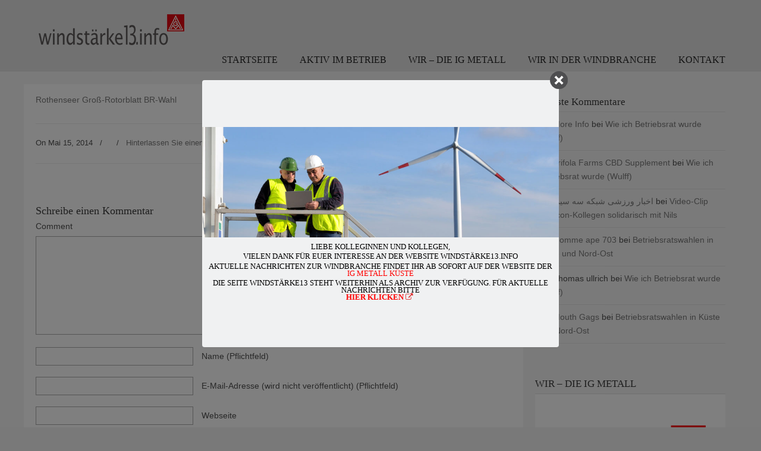

--- FILE ---
content_type: text/html; charset=UTF-8
request_url: https://www.xn--windstrke13-q8a.info/erste-betriebsratswahl-bei-der-gros-rotorblattfertigung-gmbh-23-mai-2014/rothenseer-gros-rotorblatt-br-wahl/
body_size: 14123
content:
<!DOCTYPE html PUBLIC "-//W3C//DTD XHTML 1.0 Transitional//EN" "http://www.w3.org/TR/xhtml1/DTD/xhtml1-transitional.dtd">
<html xmlns="http://www.w3.org/1999/xhtml" lang="de">

<head profile="http://gmpg.org/xfn/11">
<meta http-equiv="Content-Type" content="text/html; charset=UTF-8" />
<meta name="viewport" content="width=device-width, initial-scale=1.0" />
<title>Rothenseer Groß-Rotorblatt BR-Wahl &#8211; windstärke13.info</title>
<link rel='dns-prefetch' href='//s0.wp.com' />
<link rel='dns-prefetch' href='//secure.gravatar.com' />
<link rel='dns-prefetch' href='//maxcdn.bootstrapcdn.com' />
<link rel='dns-prefetch' href='//s.w.org' />
<link rel="alternate" type="application/rss+xml" title="windstärke13.info &raquo; Feed" href="https://www.xn--windstrke13-q8a.info/feed/" />
<link rel="alternate" type="application/rss+xml" title="windstärke13.info &raquo; Kommentar-Feed" href="https://www.xn--windstrke13-q8a.info/comments/feed/" />
<link rel="alternate" type="application/rss+xml" title="windstärke13.info &raquo; Rothenseer Groß-Rotorblatt BR-Wahl Kommentar-Feed" href="https://www.xn--windstrke13-q8a.info/erste-betriebsratswahl-bei-der-gros-rotorblattfertigung-gmbh-23-mai-2014/rothenseer-gros-rotorblatt-br-wahl/feed/" />
		<script type="text/javascript">
			window._wpemojiSettings = {"baseUrl":"https:\/\/s.w.org\/images\/core\/emoji\/2\/72x72\/","ext":".png","svgUrl":"https:\/\/s.w.org\/images\/core\/emoji\/2\/svg\/","svgExt":".svg","source":{"concatemoji":"https:\/\/www.xn--windstrke13-q8a.info\/wp-includes\/js\/wp-emoji-release.min.js?ver=4.6.29"}};
			!function(e,o,t){var a,n,r;function i(e){var t=o.createElement("script");t.src=e,t.type="text/javascript",o.getElementsByTagName("head")[0].appendChild(t)}for(r=Array("simple","flag","unicode8","diversity","unicode9"),t.supports={everything:!0,everythingExceptFlag:!0},n=0;n<r.length;n++)t.supports[r[n]]=function(e){var t,a,n=o.createElement("canvas"),r=n.getContext&&n.getContext("2d"),i=String.fromCharCode;if(!r||!r.fillText)return!1;switch(r.textBaseline="top",r.font="600 32px Arial",e){case"flag":return(r.fillText(i(55356,56806,55356,56826),0,0),n.toDataURL().length<3e3)?!1:(r.clearRect(0,0,n.width,n.height),r.fillText(i(55356,57331,65039,8205,55356,57096),0,0),a=n.toDataURL(),r.clearRect(0,0,n.width,n.height),r.fillText(i(55356,57331,55356,57096),0,0),a!==n.toDataURL());case"diversity":return r.fillText(i(55356,57221),0,0),a=(t=r.getImageData(16,16,1,1).data)[0]+","+t[1]+","+t[2]+","+t[3],r.fillText(i(55356,57221,55356,57343),0,0),a!=(t=r.getImageData(16,16,1,1).data)[0]+","+t[1]+","+t[2]+","+t[3];case"simple":return r.fillText(i(55357,56835),0,0),0!==r.getImageData(16,16,1,1).data[0];case"unicode8":return r.fillText(i(55356,57135),0,0),0!==r.getImageData(16,16,1,1).data[0];case"unicode9":return r.fillText(i(55358,56631),0,0),0!==r.getImageData(16,16,1,1).data[0]}return!1}(r[n]),t.supports.everything=t.supports.everything&&t.supports[r[n]],"flag"!==r[n]&&(t.supports.everythingExceptFlag=t.supports.everythingExceptFlag&&t.supports[r[n]]);t.supports.everythingExceptFlag=t.supports.everythingExceptFlag&&!t.supports.flag,t.DOMReady=!1,t.readyCallback=function(){t.DOMReady=!0},t.supports.everything||(a=function(){t.readyCallback()},o.addEventListener?(o.addEventListener("DOMContentLoaded",a,!1),e.addEventListener("load",a,!1)):(e.attachEvent("onload",a),o.attachEvent("onreadystatechange",function(){"complete"===o.readyState&&t.readyCallback()})),(a=t.source||{}).concatemoji?i(a.concatemoji):a.wpemoji&&a.twemoji&&(i(a.twemoji),i(a.wpemoji)))}(window,document,window._wpemojiSettings);
		</script>
		<style type="text/css">
img.wp-smiley,
img.emoji {
	display: inline !important;
	border: none !important;
	box-shadow: none !important;
	height: 1em !important;
	width: 1em !important;
	margin: 0 .07em !important;
	vertical-align: -0.1em !important;
	background: none !important;
	padding: 0 !important;
}
</style>
<link rel='stylesheet' id='pro-box-layoutpw_pl_fontawesome-css'  href='https://www.xn--windstrke13-q8a.info/wp-content/plugins/PW-Pro-Box-Layout-For-VC//css/fontawesome/font-awesome.css?ver=4.6.29' type='text/css' media='all' />
<link rel='stylesheet' id='pro-box-layoutpw_pl_framework-css'  href='https://www.xn--windstrke13-q8a.info/wp-content/plugins/PW-Pro-Box-Layout-For-VC//css/grid/style.css?ver=4.6.29' type='text/css' media='all' />
<link rel='stylesheet' id='pro-box-layoutpw_pl_public-css'  href='https://www.xn--windstrke13-q8a.info/wp-content/plugins/PW-Pro-Box-Layout-For-VC//css/public.css?ver=4.6.29' type='text/css' media='all' />
<link rel='stylesheet' id='pro-box-layoutpw_vs_custom_css-css'  href='https://www.xn--windstrke13-q8a.info/wp-content/plugins/PW-Pro-Box-Layout-For-VC//css/custom-css.css?ver=4.6.29' type='text/css' media='all' />
<link rel='stylesheet' id='font-awesome-css'  href='//maxcdn.bootstrapcdn.com/font-awesome/4.3.0/css/font-awesome.min.css?ver=4.6.29' type='text/css' media='all' />
<link rel='stylesheet' id='cm_ouibounce_css-css'  href='https://www.xn--windstrke13-q8a.info/wp-content/plugins/cm-pop-up-banners/shared/assets/css/ouibounce.css?ver=4.6.29' type='text/css' media='all' />
<style id='cm_ouibounce_css-inline-css' type='text/css'>

            #ouibounce-modal .modal {
                    width: 600px;
//                    min-height: 450px;
                    height: 450px;
                    background-color: #f0f1f2;
                    z-index: 1;
                    position: absolute;
                    margin: auto;
                    top: 0;
                    right: 0;
                    bottom: 0;
                    left: 0;
          					display: flex;
          					overflow: visible;
          					opacity: 1;
          					max-width: 85%;
          					max-height: 85%;
                    border-radius: 4px;
                    -webkit-animation: popin 1.0s;;
					-moz-animation: popin 1.0s;;
					-o-animation: popin 1.0s;;
                    animation: popin 1.0s;;
					align-items: center;justify-content: center;
                  }#ouibounce-modal .underlay {background-color: rgba(0,0,0,0.5);}#ouibounce-modal .modal .modal-body *:not(iframe) {
            max-width: 100%;
            height: auto;
            max-height: 99%;
        }
        #ouibounce-modal .modal .modal-body iframe {
                    display: flex;
                    align-items: center;
                    margin-bottom: 0;
        }
</style>
<link rel='stylesheet' id='contact-form-7-css'  href='https://www.xn--windstrke13-q8a.info/wp-content/plugins/contact-form-7/includes/css/styles.css?ver=4.6' type='text/css' media='all' />
<link rel='stylesheet' id='essential-grid-plugin-settings-css'  href='https://www.xn--windstrke13-q8a.info/wp-content/plugins/essential-grid/public/assets/css/settings.css?ver=2.1.0.1' type='text/css' media='all' />
<link rel='stylesheet' id='themepunchboxextcss-css'  href='https://www.xn--windstrke13-q8a.info/wp-content/plugins/essential-grid/public/assets/css/lightbox.css?ver=2.1.0.1' type='text/css' media='all' />
<link rel='stylesheet' id='rs-plugin-settings-css'  href='https://www.xn--windstrke13-q8a.info/wp-content/plugins/revslider/public/assets/css/settings.css?ver=5.2.6' type='text/css' media='all' />
<style id='rs-plugin-settings-inline-css' type='text/css'>
#rs-demo-id {}
</style>
<link rel='stylesheet' id='wp-pagenavi-css'  href='https://www.xn--windstrke13-q8a.info/wp-content/plugins/wp-pagenavi/pagenavi-css.css?ver=2.70' type='text/css' media='all' />
<link rel='stylesheet' id='u-design-reset-css'  href='https://www.xn--windstrke13-q8a.info/wp-content/themes/u-design/styles/common-css/reset.css?ver=1.0' type='text/css' media='screen' />
<link rel='stylesheet' id='u-design-text-css'  href='https://www.xn--windstrke13-q8a.info/wp-content/themes/u-design/styles/style1/css/text.css?ver=1.0' type='text/css' media='screen' />
<link rel='stylesheet' id='u-design-grid-960-css'  href='https://www.xn--windstrke13-q8a.info/wp-content/themes/u-design/styles/common-css/960.css?ver=1.0' type='text/css' media='screen' />
<link rel='stylesheet' id='u-design-superfish_menu-css'  href='https://www.xn--windstrke13-q8a.info/wp-content/themes/u-design/scripts/superfish-menu/css/superfish.css?ver=1.7.2' type='text/css' media='screen' />
<link rel='stylesheet' id='u-design-pretty_photo-css'  href='https://www.xn--windstrke13-q8a.info/wp-content/themes/u-design/scripts/prettyPhoto/css/prettyPhoto.css?ver=3.1.6' type='text/css' media='screen' />
<link rel='stylesheet' id='u-design-font-awesome-css'  href='https://www.xn--windstrke13-q8a.info/wp-content/themes/u-design/styles/common-css/font-awesome/css/font-awesome.min.css?ver=2.10.6' type='text/css' media='screen' />
<link rel='stylesheet' id='u-design-style-css'  href='https://www.xn--windstrke13-q8a.info/wp-content/themes/u-design/styles/style1/css/style.css?ver=2.10.6' type='text/css' media='screen' />
<link rel='stylesheet' id='u-design-custom-style-css'  href='https://www.xn--windstrke13-q8a.info/wp-content/themes/u-design/styles/custom/custom_style.css?ver=2.10.6.1578934841' type='text/css' media='screen' />
<link rel='stylesheet' id='u-design-responsive-css'  href='https://www.xn--windstrke13-q8a.info/wp-content/themes/u-design/styles/common-css/responsive.css?ver=2.10.6' type='text/css' media='screen' />
<link rel='stylesheet' id='u-design-fluid-css'  href='https://www.xn--windstrke13-q8a.info/wp-content/themes/u-design/styles/common-css/fluid.css?ver=2.10.6' type='text/css' media='screen' />
<link rel='stylesheet' id='u-design-style-orig-css'  href='https://www.xn--windstrke13-q8a.info/wp-content/themes/radixudesign/style.css?ver=2.10.6' type='text/css' media='screen' />
<!--[if lte IE 9]>
<link rel='stylesheet' id='u-design-ie9-css'  href='https://www.xn--windstrke13-q8a.info/wp-content/themes/u-design/styles/common-css/ie-all.css?ver=2.10.6' type='text/css' media='screen' />
<![endif]-->
<!--[if lte IE 7]>
<link rel='stylesheet' id='u-design-ie7-css'  href='https://www.xn--windstrke13-q8a.info/wp-content/themes/u-design/styles/common-css/ie6-7.css?ver=2.10.6' type='text/css' media='screen' />
<![endif]-->
<!-- Inline jetpack_facebook_likebox -->
<style id='jetpack_facebook_likebox-inline-css' type='text/css'>
.widget_facebook_likebox {
	overflow: hidden;
}

</style>
<link rel='stylesheet' id='jetpack_css-css'  href='https://www.xn--windstrke13-q8a.info/wp-content/plugins/jetpack/css/jetpack.css?ver=4.4.5' type='text/css' media='all' />
<script type='text/javascript' src='https://www.xn--windstrke13-q8a.info/wp-includes/js/jquery/jquery.js?ver=1.12.4'></script>
<script type='text/javascript' src='https://www.xn--windstrke13-q8a.info/wp-includes/js/jquery/jquery-migrate.min.js?ver=1.4.1'></script>
<script type='text/javascript'>
/* <![CDATA[ */
var related_posts_js_options = {"post_heading":"h4"};
/* ]]> */
</script>
<script type='text/javascript' src='https://www.xn--windstrke13-q8a.info/wp-content/plugins/jetpack/modules/related-posts/related-posts.js?ver=20150408'></script>
<script type='text/javascript' src='https://www.xn--windstrke13-q8a.info/wp-content/plugins/cm-pop-up-banners/shared/assets/js/ouibounce.js?ver=4.6.29'></script>
<script type='text/javascript'>
/* <![CDATA[ */
var popup_custom_data = {"content":"<div id=\"ouibounce-modal\" class=\"cm-popup-modal\">\r\n                <div class=\"underlay\"><\/div>\r\n                <div class=\"modal\">\r\n                <div id=\"close_button\" class=\"popupflyin-close-button\"><\/div>\r\n                  <div class=\"modal-body popupflyin-clicks-area \"><img class='wp-image-12351 size-large aligncenter' src='https:\/\/www.xn--windstrke13-q8a.info\/wp-content\/uploads\/2016\/08\/Download-Windbranche-e1578936561790-1024x317.jpg' width='600' height='186' \/>\r\n<h3 style='text-align: center;'><span style='color: #000000;'>Liebe Kolleginnen und Kollegen,<\/span><\/h3>\r\n<h3 style='text-align: center;'><span style='color: #000000;'>vielen Dank f\u00fcr Euer Interesse an der Website Windst\u00e4rke13.info<\/span><\/h3>\r\n<h3 style='text-align: center;'><span style='color: #000000;'>Aktuelle Nachrichten zur Windbranche findet Ihr ab sofort auf der Website der <span style='color: #ff0000;'><a style='color: #ff0000;' href='https:\/\/www.igmetall-kueste.de\/wind\/'>IG Metall K\u00fcste<\/a><\/span><\/span><\/h3>\r\n<h3 style='text-align: center;'><span style='color: #000000;'>Die Seite Windst\u00e4rke13 steht weiterhin als Archiv zur Verf\u00fcgung. F\u00fcr aktuelle Nachrichten bitte <strong><a style='color: #000000;' href='https:\/\/www.igmetall-kueste.de\/wind\/'><span style='color: #ff0000;'>HIER klicken<\/span> <i class='fa fa-external-link' style='color:#dd3333;'><\/i>\u00a0<\/a><\/strong><\/span><\/h3><\/div>\r\n                <\/div>\r\n              <\/div>","showMethod":"always","resetTime":"7","secondsToShow":"0","minDeviceWidth":"0"};
/* ]]> */
</script>
<script type='text/javascript' src='https://www.xn--windstrke13-q8a.info/wp-content/plugins/cm-pop-up-banners/shared/assets/js/popupCustom.js?ver=4.6.29'></script>
<script type='text/javascript'>
/* <![CDATA[ */
var clicks_watcher_data = {"countingMethod":"one","campaignId":"30903","bannerId":"3552607003","ajaxClickUrl":"https:\/\/www.xn--windstrke13-q8a.info\/wp-admin\/admin-ajax.php?action=cm_popupflyin_register_click"};
/* ]]> */
</script>
<script type='text/javascript' src='https://www.xn--windstrke13-q8a.info/wp-content/plugins/cm-pop-up-banners/shared/assets/js/clicksWatcher.js?ver=4.6.29'></script>
<script type='text/javascript' src='https://www.xn--windstrke13-q8a.info/wp-content/plugins/essential-grid/public/assets/js/lightbox.js?ver=2.1.0.1'></script>
<script type='text/javascript' src='https://www.xn--windstrke13-q8a.info/wp-content/plugins/essential-grid/public/assets/js/jquery.themepunch.tools.min.js?ver=2.1.0.1'></script>
<script type='text/javascript' src='https://www.xn--windstrke13-q8a.info/wp-content/plugins/revslider/public/assets/js/jquery.themepunch.revolution.min.js?ver=5.2.6'></script>
<!--[if lt IE 9]>
<script type='text/javascript' src='https://www.xn--windstrke13-q8a.info/wp-content/themes/u-design/scripts/respond.min.js?ver=1.4.2'></script>
<![endif]-->
<link rel='https://api.w.org/' href='https://www.xn--windstrke13-q8a.info/wp-json/' />
<link rel="EditURI" type="application/rsd+xml" title="RSD" href="https://www.xn--windstrke13-q8a.info/xmlrpc.php?rsd" />
<link rel="wlwmanifest" type="application/wlwmanifest+xml" href="https://www.xn--windstrke13-q8a.info/wp-includes/wlwmanifest.xml" /> 
<link rel='shortlink' href='https://wp.me/a9IEyR-1ix' />
<link rel="alternate" type="application/json+oembed" href="https://www.xn--windstrke13-q8a.info/wp-json/oembed/1.0/embed?url=https%3A%2F%2Fwww.xn--windstrke13-q8a.info%2Ferste-betriebsratswahl-bei-der-gros-rotorblattfertigung-gmbh-23-mai-2014%2Frothenseer-gros-rotorblatt-br-wahl%2F" />
<link rel="alternate" type="text/xml+oembed" href="https://www.xn--windstrke13-q8a.info/wp-json/oembed/1.0/embed?url=https%3A%2F%2Fwww.xn--windstrke13-q8a.info%2Ferste-betriebsratswahl-bei-der-gros-rotorblattfertigung-gmbh-23-mai-2014%2Frothenseer-gros-rotorblatt-br-wahl%2F&#038;format=xml" />

			<!--/ Facebook Thumb Fixer Open Graph /-->
			<meta property="og:type" content="article" />
			<meta property="og:url" content="https://www.xn--windstrke13-q8a.info/erste-betriebsratswahl-bei-der-gros-rotorblattfertigung-gmbh-23-mai-2014/rothenseer-gros-rotorblatt-br-wahl/" />
			<meta property="og:title" content="Rothenseer Groß-Rotorblatt BR-Wahl" />
			<meta property="og:description" content="Rothenseer Groß-Rotorblatt BR-Wahl Ähnliche Beiträge" />
			<meta property="og:site_name" content="windstärke13.info" />
			<meta property="og:image" content="https://www.xn--windstrke13-q8a.info/wp-content/uploads/2016/10/responsive-slider2.png" />

			<meta itemscope itemtype="article" />
			<meta itemprop="description" content="Rothenseer Groß-Rotorblatt BR-Wahl Ähnliche Beiträge" />
			<meta itemprop="image" content="https://www.xn--windstrke13-q8a.info/wp-content/uploads/2016/10/responsive-slider2.png" />
			

		<script type="text/javascript">
			var ajaxRevslider;
			
			jQuery(document).ready(function() {
				// CUSTOM AJAX CONTENT LOADING FUNCTION
				ajaxRevslider = function(obj) {
				
					// obj.type : Post Type
					// obj.id : ID of Content to Load
					// obj.aspectratio : The Aspect Ratio of the Container / Media
					// obj.selector : The Container Selector where the Content of Ajax will be injected. It is done via the Essential Grid on Return of Content
					
					var content = "";

					data = {};
					
					data.action = 'revslider_ajax_call_front';
					data.client_action = 'get_slider_html';
					data.token = 'd5dbb17410';
					data.type = obj.type;
					data.id = obj.id;
					data.aspectratio = obj.aspectratio;
					
					// SYNC AJAX REQUEST
					jQuery.ajax({
						type:"post",
						url:"https://www.xn--windstrke13-q8a.info/wp-admin/admin-ajax.php",
						dataType: 'json',
						data:data,
						async:false,
						success: function(ret, textStatus, XMLHttpRequest) {
							if(ret.success == true)
								content = ret.data;								
						},
						error: function(e) {
							console.log(e);
						}
					});
					
					 // FIRST RETURN THE CONTENT WHEN IT IS LOADED !!
					 return content;						 
				};
				
				// CUSTOM AJAX FUNCTION TO REMOVE THE SLIDER
				var ajaxRemoveRevslider = function(obj) {
					return jQuery(obj.selector+" .rev_slider").revkill();
				};

				// EXTEND THE AJAX CONTENT LOADING TYPES WITH TYPE AND FUNCTION
				var extendessential = setInterval(function() {
					if (jQuery.fn.tpessential != undefined) {
						clearInterval(extendessential);
						if(typeof(jQuery.fn.tpessential.defaults) !== 'undefined') {
							jQuery.fn.tpessential.defaults.ajaxTypes.push({type:"revslider",func:ajaxRevslider,killfunc:ajaxRemoveRevslider,openAnimationSpeed:0.3});   
							// type:  Name of the Post to load via Ajax into the Essential Grid Ajax Container
							// func: the Function Name which is Called once the Item with the Post Type has been clicked
							// killfunc: function to kill in case the Ajax Window going to be removed (before Remove function !
							// openAnimationSpeed: how quick the Ajax Content window should be animated (default is 0.3)
						}
					}
				},30);
			});
		</script>
		
<link rel='dns-prefetch' href='//v0.wordpress.com'>
<link rel='dns-prefetch' href='//i0.wp.com'>
<link rel='dns-prefetch' href='//i1.wp.com'>
<link rel='dns-prefetch' href='//i2.wp.com'>
<style type='text/css'>img#wpstats{display:none}</style>		<style type="text/css">.recentcomments a{display:inline !important;padding:0 !important;margin:0 !important;}</style>
		<meta name="generator" content="Powered by Visual Composer - drag and drop page builder for WordPress."/>
<!--[if lte IE 9]><link rel="stylesheet" type="text/css" href="https://www.xn--windstrke13-q8a.info/wp-content/plugins/js_composer/assets/css/vc_lte_ie9.min.css" media="screen"><![endif]--><!--[if IE  8]><link rel="stylesheet" type="text/css" href="https://www.xn--windstrke13-q8a.info/wp-content/plugins/js_composer/assets/css/vc-ie8.min.css" media="screen"><![endif]--><script type="text/javascript" src="https://www.xn--windstrke13-q8a.info/wp-content/plugins/si-captcha-for-wordpress/captcha/si_captcha.js?ver=1769142835"></script>
<!-- begin SI CAPTCHA Anti-Spam - login/register form style -->
<style type="text/css">
.si_captcha_small { width:175px; height:45px; padding-top:10px; padding-bottom:10px; }
.si_captcha_large { width:250px; height:60px; padding-top:10px; padding-bottom:10px; }
img#si_image_com { border-style:none; margin:0; padding-right:5px; float:left; }
img#si_image_reg { border-style:none; margin:0; padding-right:5px; float:left; }
img#si_image_log { border-style:none; margin:0; padding-right:5px; float:left; }
img#si_image_side_login { border-style:none; margin:0; padding-right:5px; float:left; }
img#si_image_checkout { border-style:none; margin:0; padding-right:5px; float:left; }
img#si_image_jetpack { border-style:none; margin:0; padding-right:5px; float:left; }
img#si_image_bbpress_topic { border-style:none; margin:0; padding-right:5px; float:left; }
.si_captcha_refresh { border-style:none; margin:0; vertical-align:bottom; }
div#si_captcha_input { display:block; padding-top:15px; padding-bottom:5px; }
label#si_captcha_code_label { margin:0; }
input#si_captcha_code_input { width:65px; }
p#si_captcha_code_p { clear: left; padding-top:10px; }
.si-captcha-jetpack-error { color:#DC3232; }
</style>
<!-- end SI CAPTCHA Anti-Spam - login/register form style -->
<meta name="generator" content="Powered by Slider Revolution 5.2.6 - responsive, Mobile-Friendly Slider Plugin for WordPress with comfortable drag and drop interface." />
<link rel="pingback" href="https://www.xn--windstrke13-q8a.info/xmlrpc.php" />
<link rel="icon" href="https://i0.wp.com/www.xn--windstrke13-q8a.info/wp-content/uploads/2016/10/cropped-logo-512.png?fit=32%2C32&#038;ssl=1" sizes="32x32" />
<link rel="icon" href="https://i0.wp.com/www.xn--windstrke13-q8a.info/wp-content/uploads/2016/10/cropped-logo-512.png?fit=192%2C192&#038;ssl=1" sizes="192x192" />
<link rel="apple-touch-icon-precomposed" href="https://i0.wp.com/www.xn--windstrke13-q8a.info/wp-content/uploads/2016/10/cropped-logo-512.png?fit=180%2C180&#038;ssl=1" />
<meta name="msapplication-TileImage" content="https://i0.wp.com/www.xn--windstrke13-q8a.info/wp-content/uploads/2016/10/cropped-logo-512.png?fit=270%2C270&#038;ssl=1" />
<noscript><style type="text/css"> .wpb_animate_when_almost_visible { opacity: 1; }</style></noscript>


</head>
<body  itemtype="http://schema.org/WebPage" itemscope="itemscope" class="attachment single single-attachment postid-4993 attachmentid-4993 attachment-pdf u-design-responsive-on  u-design-fixed-menu-on wpb-js-composer js-comp-ver-4.12 vc_responsive no_title_section">
    
    <div id="wrapper-1">
            <div id="top-wrapper">
<div itemtype="http://schema.org/WPHeader" itemscope="itemscope">                <div id="top-elements" class="container_24">
                    <div id="logo" class="grid_14">
                            <div class="site-name"><a title="windstärke13.info" href="https://www.xn--windstrke13-q8a.info">windstärke13.info</a></div>
                    </div>
                </div>
                <!-- end top-elements -->
            <div class="clear"></div>
            <div id="main-menu" itemtype="http://schema.org/SiteNavigationElement" itemscope="itemscope" >
                <div id="dropdown-holder" class="container_24">
<div id="navigation-menu" class="navigation-menu"><ul id="main-top-menu" class="sf-menu"><li id="menu-item-12336" class="menu-item menu-item-type-post_type menu-item-object-page menu-item-12336"><a href="https://www.xn--windstrke13-q8a.info/"><span>STARTSEITE</span></a></li>
<li id="menu-item-11629" class="menu-item menu-item-type-taxonomy menu-item-object-category menu-item-has-children menu-item-11629"><a href="https://www.xn--windstrke13-q8a.info/category/windbranche/"><span>AKTIV IM BETRIEB</span></a>
<ul class="sub-menu">
	<li id="menu-item-12439" class="menu-item menu-item-type-taxonomy menu-item-object-category menu-item-has-children menu-item-12439"><a href="https://www.xn--windstrke13-q8a.info/category/windbranche/"><span>Windbranche</span></a>
	<ul class="sub-menu">
		<li id="menu-item-13677" class="menu-item menu-item-type-post_type menu-item-object-page menu-item-13677"><a href="https://www.xn--windstrke13-q8a.info/downloadslinks/"><span>Downloads/Links</span></a></li>
	</ul>
</li>
	<li id="menu-item-11645" class="menu-item menu-item-type-taxonomy menu-item-object-category menu-item-11645"><a href="https://www.xn--windstrke13-q8a.info/category/neues-aus-den-betrieben/enercon/"><span>Enercon</span></a></li>
	<li id="menu-item-11646" class="menu-item menu-item-type-taxonomy menu-item-object-category menu-item-11646"><a href="https://www.xn--windstrke13-q8a.info/category/neues-aus-den-betrieben/senvion/"><span>Senvion</span></a></li>
	<li id="menu-item-11647" class="menu-item menu-item-type-taxonomy menu-item-object-category menu-item-11647"><a href="https://www.xn--windstrke13-q8a.info/category/neues-aus-den-betrieben/vestas/"><span>Vestas</span></a></li>
</ul>
</li>
<li id="menu-item-12337" class="menu-item menu-item-type-taxonomy menu-item-object-category menu-item-12337"><a href="https://www.xn--windstrke13-q8a.info/category/wir-die-ig-metall/"><span>WIR &#8211; DIE IG METALL</span></a></li>
<li id="menu-item-12338" class="menu-item menu-item-type-taxonomy menu-item-object-category menu-item-12338"><a href="https://www.xn--windstrke13-q8a.info/category/wir-in-der-windbranche/"><span>WIR IN DER WINDBRANCHE</span></a></li>
<li id="menu-item-11648" class="menu-item menu-item-type-post_type menu-item-object-page menu-item-has-children menu-item-11648"><a href="https://www.xn--windstrke13-q8a.info/kontakt/"><span>KONTAKT</span></a>
<ul class="sub-menu">
	<li id="menu-item-11649" class="menu-item menu-item-type-post_type menu-item-object-page menu-item-11649"><a title="impressum" href="https://www.xn--windstrke13-q8a.info/impressum/"><span>Impressum</span></a></li>
	<li id="menu-item-22255" class="menu-item menu-item-type-post_type menu-item-object-page menu-item-22255"><a href="https://www.xn--windstrke13-q8a.info/datenschutzerklaerung/"><span>Datenschutzerklärung</span></a></li>
</ul>
</li>
</ul></div>                </div>
                <!-- end dropdown-holder -->
            </div>
            <!-- end top-main-menu -->
</div>            </div>
            <!-- end top-wrapper -->
	<div class="clear"></div>
        
        <div id="sticky-menu-alias"></div>
	<div class="clear"></div>         <a id="sticky-menu-logo" href="https://www.xn--windstrke13-q8a.info" title="windstärke13.info"><img height="40" src="https://www.xn--windstrke13-q8a.info/wp-content/uploads/2016/10/WS-Logo-schmal2.png" alt="logo" /></a>
        

                <div id="page-content-title">
                    <div id="page-content-header" class="container_24">
              
                        <div id="page-title">
                                <h1 class="single-pagetitle entry-title" itemprop="headline">Rothenseer Groß-Rotorblatt BR-Wahl</h1>
                        </div>
                        <!-- end page-title --> 
                    </div>
                    <!-- end page-content-header -->
                </div>
                <!-- end page-content-title -->
                <div class="clear"></div>
	    <div id="page-content">
<div class="no-breadcrumbs-padding"></div>
    <div id="content-container" class="container_24">
	<div id="main-content" class="grid_16">
	    <div class="main-content-padding">
<div itemprop="mainContentOfPage"  itemtype="http://schema.org/Blog"  itemscope="itemscope">			<div class="post-4993 attachment type-attachment status-inherit hentry" id="post-4993">
<div itemtype="http://schema.org/BlogPosting" itemprop="blogPost" itemscope="itemscope">  <div itemprop="description articleBody">                            <div class="entry">
<p class="attachment"><a href='https://www.xn--windstrke13-q8a.info/wp-content/uploads/2014/05/Rothenseer-Groß-Rotorblatt-BR-Wahl.pdf'>Rothenseer Groß-Rotorblatt BR-Wahl</a></p>

<div id='jp-relatedposts' class='jp-relatedposts' >
	<h3 class="jp-relatedposts-headline"><em>Ähnliche Beiträge</em></h3>
</div>                                
                                    <div class="single-postmetadata-divider-top"><div class="divider"></div></div>
                                    <div class="postmetadata">
    <span class="hide-author vcard author"><span class="fn"><a href="https://www.xn--windstrke13-q8a.info/author/mastermin/" title="Beiträge von Mastermin" rel="author">Mastermin</a></span></span> On <span class="updated">Mai 15, 2014</span>                                         <time datetime="2014-05-15T18:07:48+00:00" itemprop="datePublished"></time>
                                        <time datetime="2014-05-15T18:07:48+00:00" class="entry-date updated" itemprop="dateModified"></time>
                                        &nbsp; <span class="categories-link-divider">/ &nbsp;</span> <span class="postmetadata-categories-link entry-title"></span> &nbsp;             <span class="postmetadata-comments-link"> / &nbsp; <a href="https://www.xn--windstrke13-q8a.info/erste-betriebsratswahl-bei-der-gros-rotorblattfertigung-gmbh-23-mai-2014/rothenseer-gros-rotorblatt-br-wahl/#respond">Hinterlassen Sie einen Kommentar</a></span>
   
                                        </div>
                                    <div class="single-postmetadata-divider-bottom"><div class="divider"></div></div>
    			    </div>
  </div></div>			</div>



        <div class="clear"></div>

            
        <div class="clear"></div>
        

            

				<div id="respond" class="comment-respond">
			<h3 id="reply-title" class="comment-reply-title">Schreibe einen Kommentar <small><a rel="nofollow" id="cancel-comment-reply-link" href="/erste-betriebsratswahl-bei-der-gros-rotorblattfertigung-gmbh-23-mai-2014/rothenseer-gros-rotorblatt-br-wahl/#respond" style="display:none;">Antworten abbrechen</a></small></h3>				<form action="https://www.xn--windstrke13-q8a.info/wp-comments-post.php" method="post" id="commentform" class="u-design-comment-form comment-form">
					<p class="comment-form-comment"><label for="comment">Comment</label><br /><textarea id="comment" name="comment" cols="100%" rows="10" aria-required="true" required="required"></textarea></p><p class="comment-form-author"><input id="author" name="author" type="text" value="" size="30" aria-required='true' required='required' /> <label for="author">Name <span class="required">(Pflichtfeld)</span></label></p>
<p class="comment-form-email"><input id="email" name="email" type="text" value="" size="30" aria-describedby="email-notes" aria-required='true' required='required' /> <label for="email">E-Mail-Adresse (wird nicht veröffentlicht) <span class="required">(Pflichtfeld)</span></label> </p>
<p class="comment-form-url"><input id="url" name="url" type="text" value="" size="30" /> <label for="url">Webseite</label></p>


<div class="si_captcha_small"><img id="si_image_com" src="https://www.xn--windstrke13-q8a.info/wp-content/plugins/si-captcha-for-wordpress/captcha/securimage_show.php?si_sm_captcha=1&amp;si_form_id=com&amp;prefix=TCSdswvEGhOGgiQf" width="132" height="45" alt="CAPTCHA" title="CAPTCHA" />
    <input id="si_code_com" name="si_code_com" type="hidden"  value="TCSdswvEGhOGgiQf" />
    <div id="si_refresh_com">
<a href="#" rel="nofollow" title="Refresh" onclick="si_captcha_refresh('si_image_com','com','/wp-content/plugins/si-captcha-for-wordpress/captcha','https://www.xn--windstrke13-q8a.info/wp-content/plugins/si-captcha-for-wordpress/captcha/securimage_show.php?si_sm_captcha=1&amp;si_form_id=com&amp;prefix='); return false;">
      <img class="si_captcha_refresh" src="https://www.xn--windstrke13-q8a.info/wp-content/plugins/si-captcha-for-wordpress/captcha/images/refresh.png" width="22" height="20" alt="Refresh" onclick="this.blur();" /></a>
  </div>
  </div>

<p id="si_captcha_code_p">
<input id="si_captcha_code" name="si_captcha_code" type="text" />
<label for="si_captcha_code" >CAPTCHA Code</label><span class="required">*</span>
</p>

<p class="form-submit"><input name="submit" type="submit" id="submit" class="submit" value="Kommentar senden" /> <input type='hidden' name='comment_post_ID' value='4993' id='comment_post_ID' />
<input type='hidden' name='comment_parent' id='comment_parent' value='0' />
</p><p style="display: none;"><input type="hidden" id="akismet_comment_nonce" name="akismet_comment_nonce" value="0942c6f523" /></p><p class="comment-subscription-form"><input type="checkbox" name="subscribe_blog" id="subscribe_blog" value="subscribe" style="width: auto; -moz-appearance: checkbox; -webkit-appearance: checkbox;" /> <label class="subscribe-label" id="subscribe-blog-label" for="subscribe_blog">Benachrichtige mich über neue Beiträge via E-Mail.</label></p><p style="display: none;"><input type="hidden" id="ak_js" name="ak_js" value="134"/></p>				</form>
					</div><!-- #respond -->
		            
        <div class="clear"></div>
            
            
</div>	    </div><!-- end main-content-padding -->
	</div><!-- end main-content -->


	<div id="sidebar" class="grid_8">
            <div id="sidebarSubnav">
<div itemtype="http://schema.org/WPSideBar" itemscope="itemscope">
<div id="recent-comments-3" class="widget widget_recent_comments substitute_widget_class"><h3 class="widgettitle">Neueste Kommentare</h3><ul id="recentcomments"><li class="recentcomments"><span class="comment-author-link"><a href='https://amt-wiedingharde.de/' rel='external nofollow' class='url'>More Info</a></span> bei <a href="https://www.xn--windstrke13-q8a.info/wie-ich-betriebsrat-wurde-wulff/#comment-163226">Wie ich Betriebsrat wurde (Wulff)</a></li><li class="recentcomments"><span class="comment-author-link"><a href='https://trifolafarmscbd.org/' rel='external nofollow' class='url'>Trifola Farms CBD Supplement</a></span> bei <a href="https://www.xn--windstrke13-q8a.info/wie-ich-betriebsrat-wurde-wulff/#comment-59724">Wie ich Betriebsrat wurde (Wulff)</a></li><li class="recentcomments"><span class="comment-author-link"><a href='http://PK' rel='external nofollow' class='url'>اخبار ورزشی شبکه سه سیما</a></span> bei <a href="https://www.xn--windstrke13-q8a.info/video-clip-enercon-kollegen-solidarisch-mit-nils/#comment-43167">Video-Clip Enercon-Kollegen solidarisch mit Nils</a></li><li class="recentcomments"><span class="comment-author-link"><a href='https://www.wheelcart.it/faq' rel='external nofollow' class='url'>Gomme ape 703</a></span> bei <a href="https://www.xn--windstrke13-q8a.info/betriebsratswahlen-in-kueste-und-nord-ost/#comment-30642">Betriebsratswahlen in Küste und Nord-Ost</a></li><li class="recentcomments"><span class="comment-author-link">Thomas ullrich</span> bei <a href="https://www.xn--windstrke13-q8a.info/wie-ich-betriebsrat-wurde-wulff/#comment-24628">Wie ich Betriebsrat wurde (Wulff)</a></li><li class="recentcomments"><span class="comment-author-link"><a href='https://xlovetoys.one/' rel='external nofollow' class='url'>Mouth Gags</a></span> bei <a href="https://www.xn--windstrke13-q8a.info/betriebsratswahlen-in-kueste-und-nord-ost/#comment-6770">Betriebsratswahlen in Küste und Nord-Ost</a></li></ul></div><div id="text-24" class="widget widget_text substitute_widget_class">			<div class="textwidget"></div>
		</div><div id="ess-grid-widget-15" class="widget widget_ess_grid substitute_widget_class"><h3 class="widgettitle">WIR &#8211; DIE IG METALL</h3><style type="text/css">a.eg-henryharrison-element-1,a.eg-henryharrison-element-2{-webkit-transition:all .4s linear;   -moz-transition:all .4s linear;   -o-transition:all .4s linear;   -ms-transition:all .4s linear;   transition:all .4s linear}.eg-jimmy-carter-element-11 i:before{margin-left:0px; margin-right:0px}.eg-harding-element-17{letter-spacing:1px}.eg-harding-wrapper .esg-entry-media{overflow:hidden; box-sizing:border-box;   -webkit-box-sizing:border-box;   -moz-box-sizing:border-box;   padding:30px 30px 0px 30px}.eg-harding-wrapper .esg-entry-media img{overflow:hidden; border-radius:50%;   -webkit-border-radius:50%;   -moz-border-radius:50%}.eg-ulysses-s-grant-wrapper .esg-entry-media{overflow:hidden; box-sizing:border-box;   -webkit-box-sizing:border-box;   -moz-box-sizing:border-box;   padding:30px 30px 0px 30px}.eg-ulysses-s-grant-wrapper .esg-entry-media img{overflow:hidden; border-radius:50%;   -webkit-border-radius:50%;   -moz-border-radius:50%}.eg-richard-nixon-wrapper .esg-entry-media{overflow:hidden; box-sizing:border-box;   -webkit-box-sizing:border-box;   -moz-box-sizing:border-box;   padding:30px 30px 0px 30px}.eg-richard-nixon-wrapper .esg-entry-media img{overflow:hidden; border-radius:50%;   -webkit-border-radius:50%;   -moz-border-radius:50%}.eg-herbert-hoover-wrapper .esg-entry-media img{filter:url("data:image/svg+xml;utf8,<svg xmlns='http://www.w3.org/2000/svg'><filter id='grayscale'><feColorMatrix type='matrix' values='0.3333 0.3333 0.3333 0 0 0.3333 0.3333 0.3333 0 0 0.3333 0.3333 0.3333 0 0 0 0 0 1 0'/></filter></svg>#grayscale");   filter:gray;   -webkit-filter:grayscale(100%)}.eg-herbert-hoover-wrapper:hover .esg-entry-media img{filter:url("data:image/svg+xml;utf8,<svg xmlns='http://www.w3.org/2000/svg'><filter id='grayscale'><feColorMatrix type='matrix' values='1 0 0 0 0,0 1 0 0 0,0 0 1 0 0,0 0 0 1 0'/></filter></svg>#grayscale");  -webkit-filter:grayscale(0%)}.eg-lyndon-johnson-wrapper .esg-entry-media img{filter:url("data:image/svg+xml;utf8,<svg xmlns='http://www.w3.org/2000/svg'><filter id='grayscale'><feColorMatrix type='matrix' values='0.3333 0.3333 0.3333 0 0 0.3333 0.3333 0.3333 0 0 0.3333 0.3333 0.3333 0 0 0 0 0 1 0'/></filter></svg>#grayscale");   filter:gray;   -webkit-filter:grayscale(100%)}.eg-lyndon-johnson-wrapper:hover .esg-entry-media img{filter:url("data:image/svg+xml;utf8,<svg xmlns='http://www.w3.org/2000/svg'><filter id='grayscale'><feColorMatrix type='matrix' values='1 0 0 0 0,0 1 0 0 0,0 0 1 0 0,0 0 0 1 0'/></filter></svg>#grayscale");  -webkit-filter:grayscale(0%)}.esg-overlay.eg-ronald-reagan-container{background:-moz-linear-gradient(top,rgba(0,0,0,0) 50%,rgba(0,0,0,0.83) 99%,rgba(0,0,0,0.85) 100%); background:-webkit-gradient(linear,left top,left bottom,color-stop(50%,rgba(0,0,0,0)),color-stop(99%,rgba(0,0,0,0.83)),color-stop(100%,rgba(0,0,0,0.85))); background:-webkit-linear-gradient(top,rgba(0,0,0,0) 50%,rgba(0,0,0,0.83) 99%,rgba(0,0,0,0.85) 100%); background:-o-linear-gradient(top,rgba(0,0,0,0) 50%,rgba(0,0,0,0.83) 99%,rgba(0,0,0,0.85) 100%); background:-ms-linear-gradient(top,rgba(0,0,0,0) 50%,rgba(0,0,0,0.83) 99%,rgba(0,0,0,0.85) 100%); background:linear-gradient(to bottom,rgba(0,0,0,0) 50%,rgba(0,0,0,0.83) 99%,rgba(0,0,0,0.85) 100%); filter:progid:DXImageTransform.Microsoft.gradient( startColorstr='#00000000',endColorstr='#d9000000',GradientType=0 )}.eg-georgebush-wrapper .esg-entry-cover{background:-moz-linear-gradient(top,rgba(0,0,0,0) 50%,rgba(0,0,0,0.83) 99%,rgba(0,0,0,0.85) 100%); background:-webkit-gradient(linear,left top,left bottom,color-stop(50%,rgba(0,0,0,0)),color-stop(99%,rgba(0,0,0,0.83)),color-stop(100%,rgba(0,0,0,0.85))); background:-webkit-linear-gradient(top,rgba(0,0,0,0) 50%,rgba(0,0,0,0.83) 99%,rgba(0,0,0,0.85) 100%); background:-o-linear-gradient(top,rgba(0,0,0,0) 50%,rgba(0,0,0,0.83) 99%,rgba(0,0,0,0.85) 100%); background:-ms-linear-gradient(top,rgba(0,0,0,0) 50%,rgba(0,0,0,0.83) 99%,rgba(0,0,0,0.85) 100%); background:linear-gradient(to bottom,rgba(0,0,0,0) 50%,rgba(0,0,0,0.83) 99%,rgba(0,0,0,0.85) 100%); filter:progid:DXImageTransform.Microsoft.gradient( startColorstr='#00000000',endColorstr='#d9000000',GradientType=0 )}.eg-jefferson-wrapper{-webkit-border-radius:5px !important; -moz-border-radius:5px !important; border-radius:5px !important; -webkit-mask-image:url([data-uri]) !important}.eg-monroe-element-1{text-shadow:0px 1px 3px rgba(0,0,0,0.1)}.eg-lyndon-johnson-wrapper .esg-entry-cover{background:-moz-radial-gradient(center,ellipse cover,rgba(0,0,0,0.35) 0%,rgba(18,18,18,0) 96%,rgba(19,19,19,0) 100%); background:-webkit-gradient(radial,center center,0px,center center,100%,color-stop(0%,rgba(0,0,0,0.35)),color-stop(96%,rgba(18,18,18,0)),color-stop(100%,rgba(19,19,19,0))); background:-webkit-radial-gradient(center,ellipse cover,rgba(0,0,0,0.35) 0%,rgba(18,18,18,0) 96%,rgba(19,19,19,0) 100%); background:-o-radial-gradient(center,ellipse cover,rgba(0,0,0,0.35) 0%,rgba(18,18,18,0) 96%,rgba(19,19,19,0) 100%); background:-ms-radial-gradient(center,ellipse cover,rgba(0,0,0,0.35) 0%,rgba(18,18,18,0) 96%,rgba(19,19,19,0) 100%); background:radial-gradient(ellipse at center,rgba(0,0,0,0.35) 0%,rgba(18,18,18,0) 96%,rgba(19,19,19,0) 100%); filter:progid:DXImageTransform.Microsoft.gradient( startColorstr='#59000000',endColorstr='#00131313',GradientType=1 )}.eg-wilbert-wrapper .esg-entry-cover{background:-moz-radial-gradient(center,ellipse cover,rgba(0,0,0,0.35) 0%,rgba(18,18,18,0) 96%,rgba(19,19,19,0) 100%); background:-webkit-gradient(radial,center center,0px,center center,100%,color-stop(0%,rgba(0,0,0,0.35)),color-stop(96%,rgba(18,18,18,0)),color-stop(100%,rgba(19,19,19,0))); background:-webkit-radial-gradient(center,ellipse cover,rgba(0,0,0,0.35) 0%,rgba(18,18,18,0) 96%,rgba(19,19,19,0) 100%); background:-o-radial-gradient(center,ellipse cover,rgba(0,0,0,0.35) 0%,rgba(18,18,18,0) 96%,rgba(19,19,19,0) 100%); background:-ms-radial-gradient(center,ellipse cover,rgba(0,0,0,0.35) 0%,rgba(18,18,18,0) 96%,rgba(19,19,19,0) 100%); background:radial-gradient(ellipse at center,rgba(0,0,0,0.35) 0%,rgba(18,18,18,0) 96%,rgba(19,19,19,0) 100%); filter:progid:DXImageTransform.Microsoft.gradient( startColorstr='#59000000',endColorstr='#00131313',GradientType=1 )}.eg-wilbert-wrapper .esg-entry-media img{-webkit-transition:0.4s ease-in-out;  -moz-transition:0.4s ease-in-out;  -o-transition:0.4s ease-in-out;  transition:0.4s ease-in-out;  filter:url("data:image/svg+xml;utf8,<svg xmlns='http://www.w3.org/2000/svg'><filter id='grayscale'><feColorMatrix type='matrix' values='0.3333 0.3333 0.3333 0 0 0.3333 0.3333 0.3333 0 0 0.3333 0.3333 0.3333 0 0 0 0 0 1 0'/></filter></svg>#grayscale");   filter:gray;   -webkit-filter:grayscale(100%)}.eg-wilbert-wrapper:hover .esg-entry-media img{filter:url("data:image/svg+xml;utf8,<svg xmlns='http://www.w3.org/2000/svg'><filter id='grayscale'><feColorMatrix type='matrix' values='1 0 0 0 0,0 1 0 0 0,0 0 1 0 0,0 0 0 1 0'/></filter></svg>#grayscale");  -webkit-filter:grayscale(0%)}.eg-phillie-element-3:after{content:" ";width:0px;height:0px;border-style:solid;border-width:5px 5px 0 5px;border-color:#000 transparent transparent transparent;left:50%;margin-left:-5px; bottom:-5px; position:absolute}.eg-howardtaft-wrapper .esg-entry-media img,.eg-howardtaft-wrapper .esg-media-poster{filter:url("data:image/svg+xml;utf8,<svg xmlns='http://www.w3.org/2000/svg'><filter id='grayscale'><feColorMatrix type='matrix' values='1 0 0 0 0,0 1 0 0 0,0 0 1 0 0,0 0 0 1 0'/></filter></svg>#grayscale");  -webkit-filter:grayscale(0%)}.eg-howardtaft-wrapper:hover .esg-entry-media img,.eg-howardtaft-wrapper:hover .esg-media-poster{filter:url("data:image/svg+xml;utf8,<svg xmlns='http://www.w3.org/2000/svg'><filter id='grayscale'><feColorMatrix type='matrix' values='0.3333 0.3333 0.3333 0 0 0.3333 0.3333 0.3333 0 0 0.3333 0.3333 0.3333 0 0 0 0 0 1 0'/></filter></svg>#grayscale");   filter:gray;   -webkit-filter:grayscale(100%)}.myportfolio-container .added_to_cart.wc-forward{font-family:"Open Sans"; font-size:13px; color:#fff; margin-top:10px}.esgbox-title.esgbox-title-outside-wrap{font-size:15px; font-weight:700; text-align:center}.esgbox-title.esgbox-title-inside-wrap{padding-bottom:10px; font-size:15px; font-weight:700; text-align:center}.esg-content.eg-twitterstream-element-33-a{display:inline-block}.eg-twitterstream-element-35{word-break:break-all}.esg-overlay.eg-twitterstream-container{background:-moz-linear-gradient(top,rgba(0,0,0,0) 50%,rgba(0,0,0,0.83) 99%,rgba(0,0,0,0.85) 100%); background:-webkit-gradient(linear,left top,left bottom,color-stop(50%,rgba(0,0,0,0)),color-stop(99%,rgba(0,0,0,0.83)),color-stop(100%,rgba(0,0,0,0.85))); background:-webkit-linear-gradient(top,rgba(0,0,0,0) 50%,rgba(0,0,0,0.83) 99%,rgba(0,0,0,0.85) 100%); background:-o-linear-gradient(top,rgba(0,0,0,0) 50%,rgba(0,0,0,0.83) 99%,rgba(0,0,0,0.85) 100%); background:-ms-linear-gradient(top,rgba(0,0,0,0) 50%,rgba(0,0,0,0.83) 99%,rgba(0,0,0,0.85) 100%); background:linear-gradient(to bottom,rgba(0,0,0,0) 50%,rgba(0,0,0,0.83) 99%,rgba(0,0,0,0.85) 100%); filter:progid:DXImageTransform.Microsoft.gradient( startColorstr='#00000000',endColorstr='#d9000000',GradientType=0 )}.esg-content.eg-facebookstream-element-33-a{display:inline-block}.eg-facebookstream-element-0{word-break:break-all}.esg-overlay.eg-flickrstream-container{background:-moz-linear-gradient(top,rgba(0,0,0,0) 50%,rgba(0,0,0,0.83) 99%,rgba(0,0,0,0.85) 100%); background:-webkit-gradient(linear,left top,left bottom,color-stop(50%,rgba(0,0,0,0)),color-stop(99%,rgba(0,0,0,0.83)),color-stop(100%,rgba(0,0,0,0.85))); background:-webkit-linear-gradient(top,rgba(0,0,0,0) 50%,rgba(0,0,0,0.83) 99%,rgba(0,0,0,0.85) 100%); background:-o-linear-gradient(top,rgba(0,0,0,0) 50%,rgba(0,0,0,0.83) 99%,rgba(0,0,0,0.85) 100%); background:-ms-linear-gradient(top,rgba(0,0,0,0) 50%,rgba(0,0,0,0.83) 99%,rgba(0,0,0,0.85) 100%); background:linear-gradient(to bottom,rgba(0,0,0,0) 50%,rgba(0,0,0,0.83) 99%,rgba(0,0,0,0.85) 100%); filter:progid:DXImageTransform.Microsoft.gradient( startColorstr='#00000000',endColorstr='#d9000000',GradientType=0 )}</style>
<style type="text/css">.minimal-light .navigationbuttons,.minimal-light .esg-pagination,.minimal-light .esg-filters{text-align:center}.minimal-light .esg-filterbutton,.minimal-light .esg-navigationbutton,.minimal-light .esg-sortbutton,.minimal-light .esg-cartbutton a{color:#999; margin-right:5px; cursor:pointer; padding:0px 16px; border:1px solid #e5e5e5; line-height:38px; border-radius:5px; -moz-border-radius:5px; -webkit-border-radius:5px; font-size:12px; font-weight:700; font-family:"Open Sans",sans-serif; display:inline-block; background:#fff; margin-bottom:5px}.minimal-light .esg-navigationbutton *{color:#999}.minimal-light .esg-navigationbutton{padding:0px 16px}.minimal-light .esg-pagination-button:last-child{margin-right:0}.minimal-light .esg-left,.minimal-light .esg-right{padding:0px 11px}.minimal-light .esg-sortbutton-wrapper,.minimal-light .esg-cartbutton-wrapper{display:inline-block}.minimal-light .esg-sortbutton-order,.minimal-light .esg-cartbutton-order{display:inline-block;  vertical-align:top;  border:1px solid #e5e5e5;  width:40px;  line-height:38px;  border-radius:0px 5px 5px 0px;  -moz-border-radius:0px 5px 5px 0px;  -webkit-border-radius:0px 5px 5px 0px;  font-size:12px;  font-weight:700;  color:#999;  cursor:pointer;  background:#fff}.minimal-light .esg-cartbutton{color:#333; cursor:default !important}.minimal-light .esg-cartbutton .esgicon-basket{color:#333;   font-size:15px;   line-height:15px;   margin-right:10px}.minimal-light .esg-cartbutton-wrapper{cursor:default !important}.minimal-light .esg-sortbutton,.minimal-light .esg-cartbutton{display:inline-block; position:relative; cursor:pointer; margin-right:0px; border-right:none; border-radius:5px 0px 0px 5px; -moz-border-radius:5px 0px 0px 5px; -webkit-border-radius:5px 0px 0px 5px}.minimal-light .esg-navigationbutton:hover,.minimal-light .esg-filterbutton:hover,.minimal-light .esg-sortbutton:hover,.minimal-light .esg-sortbutton-order:hover,.minimal-light .esg-cartbutton a:hover,.minimal-light .esg-filterbutton.selected{background-color:#fff;   border-color:#bbb;   color:#333;   box-shadow:0px 3px 5px 0px rgba(0,0,0,0.13)}.minimal-light .esg-navigationbutton:hover *{color:#333}.minimal-light .esg-sortbutton-order.tp-desc:hover{border-color:#bbb; color:#333; box-shadow:0px -3px 5px 0px rgba(0,0,0,0.13) !important}.minimal-light .esg-filter-checked{padding:1px 3px;  color:#cbcbcb;  background:#cbcbcb;  margin-left:7px;  font-size:9px;  font-weight:300;  line-height:9px;  vertical-align:middle}.minimal-light .esg-filterbutton.selected .esg-filter-checked,.minimal-light .esg-filterbutton:hover .esg-filter-checked{padding:1px 3px 1px 3px;  color:#fff;  background:#000;  margin-left:7px;  font-size:9px;  font-weight:300;  line-height:9px;  vertical-align:middle}</style>
<style type="text/css">.eg-jimmy-carter-element-0{font-size:13px; line-height:15px; color:#363839; font-weight:700; padding:5px 10px 5px 10px ; border-radius:0px 0px 0px 0px ; background-color:rgba(255,255,255,0.75); z-index:2 !important; display:block; font-family:"Open Sans"; text-transform:uppercase}.eg-jimmy-carter-element-4{font-size:13px; line-height:15px; color:#ffffff; font-weight:700; padding:5px 10px 5px 10px ; border-radius:0px 0px 0px 0px ; background-color:rgba(231,65,36,1.00); z-index:2 !important; display:block; font-family:"Open Sans"; text-transform:uppercase}</style>
<style type="text/css">.eg-jimmy-carter-element-4:hover{font-size:13px; line-height:14px; color:#dd3333; font-weight:700; border-radius:0px 0px 0px 0px ; background-color:rgba(255,255,255,0.15); text-transform:uppercase}</style>
<style type="text/css">.eg-jimmy-carter-element-0-a{display:inline-block; float:left; clear:both; margin:0px 0px 0px 0px ; position:relative}</style>
<style type="text/css">.eg-jimmy-carter-element-4-a{display:inline-block; float:left; clear:both; margin:-5px 0px 0px 0px ; position:relative}</style>
<style type="text/css">.eg-jimmy-carter-container{background-color:rgba(255,255,255,0)}</style>
<style type="text/css">.eg-jimmy-carter-content{background-color:#ffffff; padding:27px 0px 0px 0px; border-width:0px 0px 0px 0px; border-radius:0px 0px 0px 0px; border-color:#e5e5e5; border-style:solid; text-align:left}</style>
<style type="text/css">.esg-grid .mainul li.eg-jimmy-carter-wrapper{background-color:#ffffff; padding:30px 30px 27px 30px; border-width:0px 0px 0px 0px; border-radius:0px 0px 0px 0px; border-color:#e5e5e5; border-style:solid}</style>
<style type="text/css">.esg-grid .mainul li.eg-jimmy-carter-wrapper .esg-media-poster{background-size:cover; background-position:center center; background-repeat:no-repeat}</style>
<!-- THE ESSENTIAL GRID 2.1.0.1 CUSTOM -->

<article class="myportfolio-container minimal-light" id="esg-grid-4-1-wrap">

    <div id="esg-grid-4-1" class="esg-grid" style="background-color: transparent;padding: 0px 0px 0px 0px ; box-sizing:border-box; -moz-box-sizing:border-box; -webkit-box-sizing:border-box;">
<ul>
<li id="eg-4-post-id-0" class="filterall eg-jimmy-carter-wrapper eg-post-id-0" data-date="">
    <div class="esg-media-cover-wrapper">
<div class="esg-entry-media esg-3dturnright" data-delay="0.08"><img src="https://i1.wp.com/www.xn--windstrke13-q8a.info/wp-content/uploads/2016/08/logo-gemeinsam-16_9.png?fit=680%2C419&amp;ssl=1" alt="" width="680" height="419"></div>

            <div class="esg-entry-cover">

                <div class="esg-overlay esg-fade eg-jimmy-carter-container" data-delay="0"></div>

				<div class="esg-center eg-jimmy-carter-element-0-a esg-skewright" data-delay="0.15"><a class="eg-jimmy-carter-element-0" href="https://www.igmetall.de/" target="_self">MEHR</a></div>
              <div class="esg-center eg-jimmy-carter-element-2 esg-none esg-clear" style="height: 5px; visibility: hidden;"></div>
				<div class="esg-center eg-jimmy-carter-element-4-a esg-skewright" data-delay="0.09"><a class="eg-jimmy-carter-element-4" href="https://www.igmetall.de/" target="_self">ERFAHREN</a></div>
           </div>
   </div>

</li>
</ul>
    </div>

</article>
<div class="clear"></div>
<script type="text/javascript">
function eggbfc(winw,resultoption) {
	var lasttop = winw,
	lastbottom = 0,
	smallest =9999,
	largest = 0,
	samount = 0,
	lamoung = 0,
	lastamount = 0,
	resultid = 0,
	resultidb = 0,
	responsiveEntries = [
						{ width:1400,amount:1,mmheight:0},
						{ width:1170,amount:1,mmheight:0},
						{ width:1024,amount:1,mmheight:0},
						{ width:960,amount:1,mmheight:0},
						{ width:778,amount:1,mmheight:0},
						{ width:640,amount:1,mmheight:0},
						{ width:480,amount:1,mmheight:0}
						];
	if (responsiveEntries!=undefined && responsiveEntries.length>0)
		jQuery.each(responsiveEntries, function(index,obj) {
			var curw = obj.width != undefined ? obj.width : 0,
				cura = obj.amount != undefined ? obj.amount : 0;
			if (smallest>curw) {
				smallest = curw;
				samount = cura;
				resultidb = index;
			}
			if (largest<curw) {
				largest = curw;
				lamount = cura;
			}
			if (curw>lastbottom && curw<=lasttop) {
				lastbottom = curw;
				lastamount = cura;
				resultid = index;
			}
		});
		if (smallest>winw) {
			lastamount = samount;
			resultid = resultidb;
		}
		var obj = new Object;
		obj.index = resultid;
		obj.column = lastamount;
		if (resultoption=="id")
			return obj;
		else
			return lastamount;
	}
if ("even"=="even") {
	var coh=0,
		container = jQuery("#esg-grid-4-1");
	var	cwidth = container.width(),
		ar = "20:9",
		gbfc = eggbfc(jQuery(window).width(),"id"),
	row = 1;
ar = ar.split(":");
aratio=parseInt(ar[0],0) / parseInt(ar[1],0);
coh = cwidth / aratio;
coh = coh/gbfc.column*row;
	var ul = container.find("ul").first();
	ul.css({display:"block",height:coh+"px"});
}
var essapi_4;
jQuery(document).ready(function() {
	essapi_4 = jQuery("#esg-grid-4-1").tpessential({
        gridID:4,
        layout:"even",
        forceFullWidth:"off",
        lazyLoad:"off",
        row:1,
        loadMoreAjaxToken:"fb4f5788a1",
        loadMoreAjaxUrl:"https://www.xn--windstrke13-q8a.info/wp-admin/admin-ajax.php",
        loadMoreAjaxAction:"Essential_Grid_Front_request_ajax",
        ajaxContentTarget:"ess-grid-ajax-container-",
        ajaxScrollToOffset:"0",
        ajaxCloseButton:"off",
        ajaxContentSliding:"on",
        ajaxScrollToOnLoad:"on",
        ajaxNavButton:"off",
        ajaxCloseType:"type1",
        ajaxCloseInner:"false",
        ajaxCloseStyle:"light",
        ajaxClosePosition:"tr",
        space:0,
        pageAnimation:"fade",
        paginationScrollToTop:"off",
        spinner:"spinner0",
        evenGridMasonrySkinPusher:"off",
        lightBoxMode:"single",
        animSpeed:1000,
        delayBasic:1,
        mainhoverdelay:1,
        filterType:"single",
        showDropFilter:"hover",
        filterGroupClass:"esg-fgc-4",
        aspectratio:"20:9",
        responsiveEntries: [
						{ width:1400,amount:1,mmheight:0},
						{ width:1170,amount:1,mmheight:0},
						{ width:1024,amount:1,mmheight:0},
						{ width:960,amount:1,mmheight:0},
						{ width:778,amount:1,mmheight:0},
						{ width:640,amount:1,mmheight:0},
						{ width:480,amount:1,mmheight:0}
						]
	});

});
</script>
</div><div id="text-26" class="widget widget_text substitute_widget_class">			<div class="textwidget"></div>
		</div><div id="ess-grid-widget-16" class="widget widget_ess_grid substitute_widget_class"><h3 class="widgettitle">GEMEINSAM MEHR ERREICHEN</h3><style type="text/css">a.eg-henryharrison-element-1,a.eg-henryharrison-element-2{-webkit-transition:all .4s linear;   -moz-transition:all .4s linear;   -o-transition:all .4s linear;   -ms-transition:all .4s linear;   transition:all .4s linear}.eg-jimmy-carter-element-11 i:before{margin-left:0px; margin-right:0px}.eg-harding-element-17{letter-spacing:1px}.eg-harding-wrapper .esg-entry-media{overflow:hidden; box-sizing:border-box;   -webkit-box-sizing:border-box;   -moz-box-sizing:border-box;   padding:30px 30px 0px 30px}.eg-harding-wrapper .esg-entry-media img{overflow:hidden; border-radius:50%;   -webkit-border-radius:50%;   -moz-border-radius:50%}.eg-ulysses-s-grant-wrapper .esg-entry-media{overflow:hidden; box-sizing:border-box;   -webkit-box-sizing:border-box;   -moz-box-sizing:border-box;   padding:30px 30px 0px 30px}.eg-ulysses-s-grant-wrapper .esg-entry-media img{overflow:hidden; border-radius:50%;   -webkit-border-radius:50%;   -moz-border-radius:50%}.eg-richard-nixon-wrapper .esg-entry-media{overflow:hidden; box-sizing:border-box;   -webkit-box-sizing:border-box;   -moz-box-sizing:border-box;   padding:30px 30px 0px 30px}.eg-richard-nixon-wrapper .esg-entry-media img{overflow:hidden; border-radius:50%;   -webkit-border-radius:50%;   -moz-border-radius:50%}.eg-herbert-hoover-wrapper .esg-entry-media img{filter:url("data:image/svg+xml;utf8,<svg xmlns='http://www.w3.org/2000/svg'><filter id='grayscale'><feColorMatrix type='matrix' values='0.3333 0.3333 0.3333 0 0 0.3333 0.3333 0.3333 0 0 0.3333 0.3333 0.3333 0 0 0 0 0 1 0'/></filter></svg>#grayscale");   filter:gray;   -webkit-filter:grayscale(100%)}.eg-herbert-hoover-wrapper:hover .esg-entry-media img{filter:url("data:image/svg+xml;utf8,<svg xmlns='http://www.w3.org/2000/svg'><filter id='grayscale'><feColorMatrix type='matrix' values='1 0 0 0 0,0 1 0 0 0,0 0 1 0 0,0 0 0 1 0'/></filter></svg>#grayscale");  -webkit-filter:grayscale(0%)}.eg-lyndon-johnson-wrapper .esg-entry-media img{filter:url("data:image/svg+xml;utf8,<svg xmlns='http://www.w3.org/2000/svg'><filter id='grayscale'><feColorMatrix type='matrix' values='0.3333 0.3333 0.3333 0 0 0.3333 0.3333 0.3333 0 0 0.3333 0.3333 0.3333 0 0 0 0 0 1 0'/></filter></svg>#grayscale");   filter:gray;   -webkit-filter:grayscale(100%)}.eg-lyndon-johnson-wrapper:hover .esg-entry-media img{filter:url("data:image/svg+xml;utf8,<svg xmlns='http://www.w3.org/2000/svg'><filter id='grayscale'><feColorMatrix type='matrix' values='1 0 0 0 0,0 1 0 0 0,0 0 1 0 0,0 0 0 1 0'/></filter></svg>#grayscale");  -webkit-filter:grayscale(0%)}.esg-overlay.eg-ronald-reagan-container{background:-moz-linear-gradient(top,rgba(0,0,0,0) 50%,rgba(0,0,0,0.83) 99%,rgba(0,0,0,0.85) 100%); background:-webkit-gradient(linear,left top,left bottom,color-stop(50%,rgba(0,0,0,0)),color-stop(99%,rgba(0,0,0,0.83)),color-stop(100%,rgba(0,0,0,0.85))); background:-webkit-linear-gradient(top,rgba(0,0,0,0) 50%,rgba(0,0,0,0.83) 99%,rgba(0,0,0,0.85) 100%); background:-o-linear-gradient(top,rgba(0,0,0,0) 50%,rgba(0,0,0,0.83) 99%,rgba(0,0,0,0.85) 100%); background:-ms-linear-gradient(top,rgba(0,0,0,0) 50%,rgba(0,0,0,0.83) 99%,rgba(0,0,0,0.85) 100%); background:linear-gradient(to bottom,rgba(0,0,0,0) 50%,rgba(0,0,0,0.83) 99%,rgba(0,0,0,0.85) 100%); filter:progid:DXImageTransform.Microsoft.gradient( startColorstr='#00000000',endColorstr='#d9000000',GradientType=0 )}.eg-georgebush-wrapper .esg-entry-cover{background:-moz-linear-gradient(top,rgba(0,0,0,0) 50%,rgba(0,0,0,0.83) 99%,rgba(0,0,0,0.85) 100%); background:-webkit-gradient(linear,left top,left bottom,color-stop(50%,rgba(0,0,0,0)),color-stop(99%,rgba(0,0,0,0.83)),color-stop(100%,rgba(0,0,0,0.85))); background:-webkit-linear-gradient(top,rgba(0,0,0,0) 50%,rgba(0,0,0,0.83) 99%,rgba(0,0,0,0.85) 100%); background:-o-linear-gradient(top,rgba(0,0,0,0) 50%,rgba(0,0,0,0.83) 99%,rgba(0,0,0,0.85) 100%); background:-ms-linear-gradient(top,rgba(0,0,0,0) 50%,rgba(0,0,0,0.83) 99%,rgba(0,0,0,0.85) 100%); background:linear-gradient(to bottom,rgba(0,0,0,0) 50%,rgba(0,0,0,0.83) 99%,rgba(0,0,0,0.85) 100%); filter:progid:DXImageTransform.Microsoft.gradient( startColorstr='#00000000',endColorstr='#d9000000',GradientType=0 )}.eg-jefferson-wrapper{-webkit-border-radius:5px !important; -moz-border-radius:5px !important; border-radius:5px !important; -webkit-mask-image:url([data-uri]) !important}.eg-monroe-element-1{text-shadow:0px 1px 3px rgba(0,0,0,0.1)}.eg-lyndon-johnson-wrapper .esg-entry-cover{background:-moz-radial-gradient(center,ellipse cover,rgba(0,0,0,0.35) 0%,rgba(18,18,18,0) 96%,rgba(19,19,19,0) 100%); background:-webkit-gradient(radial,center center,0px,center center,100%,color-stop(0%,rgba(0,0,0,0.35)),color-stop(96%,rgba(18,18,18,0)),color-stop(100%,rgba(19,19,19,0))); background:-webkit-radial-gradient(center,ellipse cover,rgba(0,0,0,0.35) 0%,rgba(18,18,18,0) 96%,rgba(19,19,19,0) 100%); background:-o-radial-gradient(center,ellipse cover,rgba(0,0,0,0.35) 0%,rgba(18,18,18,0) 96%,rgba(19,19,19,0) 100%); background:-ms-radial-gradient(center,ellipse cover,rgba(0,0,0,0.35) 0%,rgba(18,18,18,0) 96%,rgba(19,19,19,0) 100%); background:radial-gradient(ellipse at center,rgba(0,0,0,0.35) 0%,rgba(18,18,18,0) 96%,rgba(19,19,19,0) 100%); filter:progid:DXImageTransform.Microsoft.gradient( startColorstr='#59000000',endColorstr='#00131313',GradientType=1 )}.eg-wilbert-wrapper .esg-entry-cover{background:-moz-radial-gradient(center,ellipse cover,rgba(0,0,0,0.35) 0%,rgba(18,18,18,0) 96%,rgba(19,19,19,0) 100%); background:-webkit-gradient(radial,center center,0px,center center,100%,color-stop(0%,rgba(0,0,0,0.35)),color-stop(96%,rgba(18,18,18,0)),color-stop(100%,rgba(19,19,19,0))); background:-webkit-radial-gradient(center,ellipse cover,rgba(0,0,0,0.35) 0%,rgba(18,18,18,0) 96%,rgba(19,19,19,0) 100%); background:-o-radial-gradient(center,ellipse cover,rgba(0,0,0,0.35) 0%,rgba(18,18,18,0) 96%,rgba(19,19,19,0) 100%); background:-ms-radial-gradient(center,ellipse cover,rgba(0,0,0,0.35) 0%,rgba(18,18,18,0) 96%,rgba(19,19,19,0) 100%); background:radial-gradient(ellipse at center,rgba(0,0,0,0.35) 0%,rgba(18,18,18,0) 96%,rgba(19,19,19,0) 100%); filter:progid:DXImageTransform.Microsoft.gradient( startColorstr='#59000000',endColorstr='#00131313',GradientType=1 )}.eg-wilbert-wrapper .esg-entry-media img{-webkit-transition:0.4s ease-in-out;  -moz-transition:0.4s ease-in-out;  -o-transition:0.4s ease-in-out;  transition:0.4s ease-in-out;  filter:url("data:image/svg+xml;utf8,<svg xmlns='http://www.w3.org/2000/svg'><filter id='grayscale'><feColorMatrix type='matrix' values='0.3333 0.3333 0.3333 0 0 0.3333 0.3333 0.3333 0 0 0.3333 0.3333 0.3333 0 0 0 0 0 1 0'/></filter></svg>#grayscale");   filter:gray;   -webkit-filter:grayscale(100%)}.eg-wilbert-wrapper:hover .esg-entry-media img{filter:url("data:image/svg+xml;utf8,<svg xmlns='http://www.w3.org/2000/svg'><filter id='grayscale'><feColorMatrix type='matrix' values='1 0 0 0 0,0 1 0 0 0,0 0 1 0 0,0 0 0 1 0'/></filter></svg>#grayscale");  -webkit-filter:grayscale(0%)}.eg-phillie-element-3:after{content:" ";width:0px;height:0px;border-style:solid;border-width:5px 5px 0 5px;border-color:#000 transparent transparent transparent;left:50%;margin-left:-5px; bottom:-5px; position:absolute}.eg-howardtaft-wrapper .esg-entry-media img,.eg-howardtaft-wrapper .esg-media-poster{filter:url("data:image/svg+xml;utf8,<svg xmlns='http://www.w3.org/2000/svg'><filter id='grayscale'><feColorMatrix type='matrix' values='1 0 0 0 0,0 1 0 0 0,0 0 1 0 0,0 0 0 1 0'/></filter></svg>#grayscale");  -webkit-filter:grayscale(0%)}.eg-howardtaft-wrapper:hover .esg-entry-media img,.eg-howardtaft-wrapper:hover .esg-media-poster{filter:url("data:image/svg+xml;utf8,<svg xmlns='http://www.w3.org/2000/svg'><filter id='grayscale'><feColorMatrix type='matrix' values='0.3333 0.3333 0.3333 0 0 0.3333 0.3333 0.3333 0 0 0.3333 0.3333 0.3333 0 0 0 0 0 1 0'/></filter></svg>#grayscale");   filter:gray;   -webkit-filter:grayscale(100%)}.myportfolio-container .added_to_cart.wc-forward{font-family:"Open Sans"; font-size:13px; color:#fff; margin-top:10px}.esgbox-title.esgbox-title-outside-wrap{font-size:15px; font-weight:700; text-align:center}.esgbox-title.esgbox-title-inside-wrap{padding-bottom:10px; font-size:15px; font-weight:700; text-align:center}.esg-content.eg-twitterstream-element-33-a{display:inline-block}.eg-twitterstream-element-35{word-break:break-all}.esg-overlay.eg-twitterstream-container{background:-moz-linear-gradient(top,rgba(0,0,0,0) 50%,rgba(0,0,0,0.83) 99%,rgba(0,0,0,0.85) 100%); background:-webkit-gradient(linear,left top,left bottom,color-stop(50%,rgba(0,0,0,0)),color-stop(99%,rgba(0,0,0,0.83)),color-stop(100%,rgba(0,0,0,0.85))); background:-webkit-linear-gradient(top,rgba(0,0,0,0) 50%,rgba(0,0,0,0.83) 99%,rgba(0,0,0,0.85) 100%); background:-o-linear-gradient(top,rgba(0,0,0,0) 50%,rgba(0,0,0,0.83) 99%,rgba(0,0,0,0.85) 100%); background:-ms-linear-gradient(top,rgba(0,0,0,0) 50%,rgba(0,0,0,0.83) 99%,rgba(0,0,0,0.85) 100%); background:linear-gradient(to bottom,rgba(0,0,0,0) 50%,rgba(0,0,0,0.83) 99%,rgba(0,0,0,0.85) 100%); filter:progid:DXImageTransform.Microsoft.gradient( startColorstr='#00000000',endColorstr='#d9000000',GradientType=0 )}.esg-content.eg-facebookstream-element-33-a{display:inline-block}.eg-facebookstream-element-0{word-break:break-all}.esg-overlay.eg-flickrstream-container{background:-moz-linear-gradient(top,rgba(0,0,0,0) 50%,rgba(0,0,0,0.83) 99%,rgba(0,0,0,0.85) 100%); background:-webkit-gradient(linear,left top,left bottom,color-stop(50%,rgba(0,0,0,0)),color-stop(99%,rgba(0,0,0,0.83)),color-stop(100%,rgba(0,0,0,0.85))); background:-webkit-linear-gradient(top,rgba(0,0,0,0) 50%,rgba(0,0,0,0.83) 99%,rgba(0,0,0,0.85) 100%); background:-o-linear-gradient(top,rgba(0,0,0,0) 50%,rgba(0,0,0,0.83) 99%,rgba(0,0,0,0.85) 100%); background:-ms-linear-gradient(top,rgba(0,0,0,0) 50%,rgba(0,0,0,0.83) 99%,rgba(0,0,0,0.85) 100%); background:linear-gradient(to bottom,rgba(0,0,0,0) 50%,rgba(0,0,0,0.83) 99%,rgba(0,0,0,0.85) 100%); filter:progid:DXImageTransform.Microsoft.gradient( startColorstr='#00000000',endColorstr='#d9000000',GradientType=0 )}</style>
<style type="text/css">.minimal-light .navigationbuttons,.minimal-light .esg-pagination,.minimal-light .esg-filters{text-align:center}.minimal-light .esg-filterbutton,.minimal-light .esg-navigationbutton,.minimal-light .esg-sortbutton,.minimal-light .esg-cartbutton a{color:#999; margin-right:5px; cursor:pointer; padding:0px 16px; border:1px solid #e5e5e5; line-height:38px; border-radius:5px; -moz-border-radius:5px; -webkit-border-radius:5px; font-size:12px; font-weight:700; font-family:"Open Sans",sans-serif; display:inline-block; background:#fff; margin-bottom:5px}.minimal-light .esg-navigationbutton *{color:#999}.minimal-light .esg-navigationbutton{padding:0px 16px}.minimal-light .esg-pagination-button:last-child{margin-right:0}.minimal-light .esg-left,.minimal-light .esg-right{padding:0px 11px}.minimal-light .esg-sortbutton-wrapper,.minimal-light .esg-cartbutton-wrapper{display:inline-block}.minimal-light .esg-sortbutton-order,.minimal-light .esg-cartbutton-order{display:inline-block;  vertical-align:top;  border:1px solid #e5e5e5;  width:40px;  line-height:38px;  border-radius:0px 5px 5px 0px;  -moz-border-radius:0px 5px 5px 0px;  -webkit-border-radius:0px 5px 5px 0px;  font-size:12px;  font-weight:700;  color:#999;  cursor:pointer;  background:#fff}.minimal-light .esg-cartbutton{color:#333; cursor:default !important}.minimal-light .esg-cartbutton .esgicon-basket{color:#333;   font-size:15px;   line-height:15px;   margin-right:10px}.minimal-light .esg-cartbutton-wrapper{cursor:default !important}.minimal-light .esg-sortbutton,.minimal-light .esg-cartbutton{display:inline-block; position:relative; cursor:pointer; margin-right:0px; border-right:none; border-radius:5px 0px 0px 5px; -moz-border-radius:5px 0px 0px 5px; -webkit-border-radius:5px 0px 0px 5px}.minimal-light .esg-navigationbutton:hover,.minimal-light .esg-filterbutton:hover,.minimal-light .esg-sortbutton:hover,.minimal-light .esg-sortbutton-order:hover,.minimal-light .esg-cartbutton a:hover,.minimal-light .esg-filterbutton.selected{background-color:#fff;   border-color:#bbb;   color:#333;   box-shadow:0px 3px 5px 0px rgba(0,0,0,0.13)}.minimal-light .esg-navigationbutton:hover *{color:#333}.minimal-light .esg-sortbutton-order.tp-desc:hover{border-color:#bbb; color:#333; box-shadow:0px -3px 5px 0px rgba(0,0,0,0.13) !important}.minimal-light .esg-filter-checked{padding:1px 3px;  color:#cbcbcb;  background:#cbcbcb;  margin-left:7px;  font-size:9px;  font-weight:300;  line-height:9px;  vertical-align:middle}.minimal-light .esg-filterbutton.selected .esg-filter-checked,.minimal-light .esg-filterbutton:hover .esg-filter-checked{padding:1px 3px 1px 3px;  color:#fff;  background:#000;  margin-left:7px;  font-size:9px;  font-weight:300;  line-height:9px;  vertical-align:middle}</style>
<style type="text/css">.eg-item-skin-1-element-0{font-size:13px; line-height:15px; color:#363839; font-weight:700; padding:5px 10px 5px 10px ; border-radius:0px 0px 0px 0px ; background-color:rgba(255,255,255,0.75); z-index:2 !important; display:block; font-family:"Open Sans"; text-transform:uppercase}.eg-item-skin-1-element-4{font-size:13px; line-height:15px; color:#ffffff; font-weight:700; padding:5px 10px 5px 10px ; border-radius:0px 0px 0px 0px ; background-color:rgba(231,65,36,1.00); z-index:2 !important; display:block; font-family:"Open Sans"; text-transform:uppercase}</style>
<style type="text/css">.eg-item-skin-1-element-4:hover{font-size:13px; line-height:14px; color:#dd3333; font-weight:700; border-radius:0px 0px 0px 0px ; background-color:rgba(255,255,255,0.91); text-transform:uppercase}</style>
<style type="text/css">.eg-item-skin-1-element-0-a{display:inline-block; float:left; clear:both; margin:0px 0px 0px 0px ; position:relative}</style>
<style type="text/css">.eg-item-skin-1-element-4-a{display:inline-block; float:left; clear:both; margin:-5px 0px 0px 0px ; position:relative}</style>
<style type="text/css">.eg-item-skin-1-container{background-color:rgba(255,255,255,0)}</style>
<style type="text/css">.eg-item-skin-1-content{background-color:#ffffff; padding:27px 0px 0px 0px; border-width:0px 0px 0px 0px; border-radius:0px 0px 0px 0px; border-color:#e5e5e5; border-style:solid; text-align:left}</style>
<style type="text/css">.esg-grid .mainul li.eg-item-skin-1-wrapper{background-color:#ffffff; padding:30px 30px 27px 30px; border-width:1px 1px 1px 1px; border-radius:0px 0px 0px 0px; border-color:#ffffff; border-style:solid}</style>
<style type="text/css">.esg-grid .mainul li.eg-item-skin-1-wrapper .esg-media-poster{background-size:cover; background-position:center center; background-repeat:no-repeat}</style>
<!-- THE ESSENTIAL GRID 2.1.0.1 CUSTOM -->

<article class="myportfolio-container minimal-light" id="esg-grid-3-2-wrap">

    <div id="esg-grid-3-2" class="esg-grid" style="background-color: transparent;padding: 0px 0px 0px 0px ; box-sizing:border-box; -moz-box-sizing:border-box; -webkit-box-sizing:border-box;">
<ul>
<li id="eg-3-post-id-0" class="filterall eg-item-skin-1-wrapper eg-post-id-0" data-date="">
    <div class="esg-media-cover-wrapper">
<div class="esg-entry-media esg-3dturnright" data-delay="0.08"><img src="https://i0.wp.com/www.xn--windstrke13-q8a.info/wp-content/uploads/2016/08/MItgliedKlammer-klein-1.png?resize=298%2C298&amp;ssl=1" alt="" width="298" height="298"></div>

            <div class="esg-entry-cover">

                <div class="esg-overlay esg-fade eg-item-skin-1-container" data-delay="0"></div>

				<div class="esg-center eg-item-skin-1-element-0-a esg-skewright" data-delay="0.15"><a class="eg-item-skin-1-element-0" href="https://www.igmetall.de/beitreten.htm" target="_self">Hier geht´s</a></div>
              <div class="esg-center eg-item-skin-1-element-2 esg-none esg-clear" style="height: 5px; visibility: hidden;"></div>
				<div class="esg-center eg-item-skin-1-element-4-a esg-skewright" data-delay="0.09"><a class="eg-item-skin-1-element-4" href="https://www.igmetall.de/beitreten.htm" target="_self">zum Beitrittsformular</a></div>
           </div>
   </div>

</li>
</ul>
    </div>

</article>
<div class="clear"></div>
<script type="text/javascript">
function eggbfc(winw,resultoption) {
	var lasttop = winw,
	lastbottom = 0,
	smallest =9999,
	largest = 0,
	samount = 0,
	lamoung = 0,
	lastamount = 0,
	resultid = 0,
	resultidb = 0,
	responsiveEntries = [
						{ width:1400,amount:1,mmheight:0},
						{ width:1170,amount:1,mmheight:0},
						{ width:1024,amount:1,mmheight:0},
						{ width:960,amount:1,mmheight:0},
						{ width:778,amount:1,mmheight:0},
						{ width:640,amount:1,mmheight:0},
						{ width:480,amount:1,mmheight:0}
						];
	if (responsiveEntries!=undefined && responsiveEntries.length>0)
		jQuery.each(responsiveEntries, function(index,obj) {
			var curw = obj.width != undefined ? obj.width : 0,
				cura = obj.amount != undefined ? obj.amount : 0;
			if (smallest>curw) {
				smallest = curw;
				samount = cura;
				resultidb = index;
			}
			if (largest<curw) {
				largest = curw;
				lamount = cura;
			}
			if (curw>lastbottom && curw<=lasttop) {
				lastbottom = curw;
				lastamount = cura;
				resultid = index;
			}
		});
		if (smallest>winw) {
			lastamount = samount;
			resultid = resultidb;
		}
		var obj = new Object;
		obj.index = resultid;
		obj.column = lastamount;
		if (resultoption=="id")
			return obj;
		else
			return lastamount;
	}
if ("even"=="even") {
	var coh=0,
		container = jQuery("#esg-grid-3-2");
	var	cwidth = container.width(),
		ar = "16:9",
		gbfc = eggbfc(jQuery(window).width(),"id"),
	row = 1;
ar = ar.split(":");
aratio=parseInt(ar[0],0) / parseInt(ar[1],0);
coh = cwidth / aratio;
coh = coh/gbfc.column*row;
	var ul = container.find("ul").first();
	ul.css({display:"block",height:coh+"px"});
}
var essapi_3;
jQuery(document).ready(function() {
	essapi_3 = jQuery("#esg-grid-3-2").tpessential({
        gridID:3,
        layout:"even",
        forceFullWidth:"off",
        lazyLoad:"off",
        row:1,
        loadMoreAjaxToken:"fb4f5788a1",
        loadMoreAjaxUrl:"https://www.xn--windstrke13-q8a.info/wp-admin/admin-ajax.php",
        loadMoreAjaxAction:"Essential_Grid_Front_request_ajax",
        ajaxContentTarget:"ess-grid-ajax-container-",
        ajaxScrollToOffset:"0",
        ajaxCloseButton:"off",
        ajaxContentSliding:"on",
        ajaxScrollToOnLoad:"on",
        ajaxNavButton:"off",
        ajaxCloseType:"type1",
        ajaxCloseInner:"false",
        ajaxCloseStyle:"light",
        ajaxClosePosition:"tr",
        space:0,
        pageAnimation:"fade",
        paginationScrollToTop:"off",
        spinner:"spinner0",
        evenGridMasonrySkinPusher:"off",
        lightBoxMode:"single",
        animSpeed:1000,
        delayBasic:1,
        mainhoverdelay:1,
        filterType:"single",
        showDropFilter:"hover",
        filterGroupClass:"esg-fgc-3",
        aspectratio:"16:9",
        responsiveEntries: [
						{ width:1400,amount:1,mmheight:0},
						{ width:1170,amount:1,mmheight:0},
						{ width:1024,amount:1,mmheight:0},
						{ width:960,amount:1,mmheight:0},
						{ width:778,amount:1,mmheight:0},
						{ width:640,amount:1,mmheight:0},
						{ width:480,amount:1,mmheight:0}
						]
	});

});
</script>
</div><div id="text-25" class="widget widget_text substitute_widget_class">			<div class="textwidget"></div>
		</div><div id="ess-grid-widget-18" class="widget widget_ess_grid substitute_widget_class"><h3 class="widgettitle">JETZT AKTIV WERDEN</h3><style type="text/css">a.eg-henryharrison-element-1,a.eg-henryharrison-element-2{-webkit-transition:all .4s linear;   -moz-transition:all .4s linear;   -o-transition:all .4s linear;   -ms-transition:all .4s linear;   transition:all .4s linear}.eg-jimmy-carter-element-11 i:before{margin-left:0px; margin-right:0px}.eg-harding-element-17{letter-spacing:1px}.eg-harding-wrapper .esg-entry-media{overflow:hidden; box-sizing:border-box;   -webkit-box-sizing:border-box;   -moz-box-sizing:border-box;   padding:30px 30px 0px 30px}.eg-harding-wrapper .esg-entry-media img{overflow:hidden; border-radius:50%;   -webkit-border-radius:50%;   -moz-border-radius:50%}.eg-ulysses-s-grant-wrapper .esg-entry-media{overflow:hidden; box-sizing:border-box;   -webkit-box-sizing:border-box;   -moz-box-sizing:border-box;   padding:30px 30px 0px 30px}.eg-ulysses-s-grant-wrapper .esg-entry-media img{overflow:hidden; border-radius:50%;   -webkit-border-radius:50%;   -moz-border-radius:50%}.eg-richard-nixon-wrapper .esg-entry-media{overflow:hidden; box-sizing:border-box;   -webkit-box-sizing:border-box;   -moz-box-sizing:border-box;   padding:30px 30px 0px 30px}.eg-richard-nixon-wrapper .esg-entry-media img{overflow:hidden; border-radius:50%;   -webkit-border-radius:50%;   -moz-border-radius:50%}.eg-herbert-hoover-wrapper .esg-entry-media img{filter:url("data:image/svg+xml;utf8,<svg xmlns='http://www.w3.org/2000/svg'><filter id='grayscale'><feColorMatrix type='matrix' values='0.3333 0.3333 0.3333 0 0 0.3333 0.3333 0.3333 0 0 0.3333 0.3333 0.3333 0 0 0 0 0 1 0'/></filter></svg>#grayscale");   filter:gray;   -webkit-filter:grayscale(100%)}.eg-herbert-hoover-wrapper:hover .esg-entry-media img{filter:url("data:image/svg+xml;utf8,<svg xmlns='http://www.w3.org/2000/svg'><filter id='grayscale'><feColorMatrix type='matrix' values='1 0 0 0 0,0 1 0 0 0,0 0 1 0 0,0 0 0 1 0'/></filter></svg>#grayscale");  -webkit-filter:grayscale(0%)}.eg-lyndon-johnson-wrapper .esg-entry-media img{filter:url("data:image/svg+xml;utf8,<svg xmlns='http://www.w3.org/2000/svg'><filter id='grayscale'><feColorMatrix type='matrix' values='0.3333 0.3333 0.3333 0 0 0.3333 0.3333 0.3333 0 0 0.3333 0.3333 0.3333 0 0 0 0 0 1 0'/></filter></svg>#grayscale");   filter:gray;   -webkit-filter:grayscale(100%)}.eg-lyndon-johnson-wrapper:hover .esg-entry-media img{filter:url("data:image/svg+xml;utf8,<svg xmlns='http://www.w3.org/2000/svg'><filter id='grayscale'><feColorMatrix type='matrix' values='1 0 0 0 0,0 1 0 0 0,0 0 1 0 0,0 0 0 1 0'/></filter></svg>#grayscale");  -webkit-filter:grayscale(0%)}.esg-overlay.eg-ronald-reagan-container{background:-moz-linear-gradient(top,rgba(0,0,0,0) 50%,rgba(0,0,0,0.83) 99%,rgba(0,0,0,0.85) 100%); background:-webkit-gradient(linear,left top,left bottom,color-stop(50%,rgba(0,0,0,0)),color-stop(99%,rgba(0,0,0,0.83)),color-stop(100%,rgba(0,0,0,0.85))); background:-webkit-linear-gradient(top,rgba(0,0,0,0) 50%,rgba(0,0,0,0.83) 99%,rgba(0,0,0,0.85) 100%); background:-o-linear-gradient(top,rgba(0,0,0,0) 50%,rgba(0,0,0,0.83) 99%,rgba(0,0,0,0.85) 100%); background:-ms-linear-gradient(top,rgba(0,0,0,0) 50%,rgba(0,0,0,0.83) 99%,rgba(0,0,0,0.85) 100%); background:linear-gradient(to bottom,rgba(0,0,0,0) 50%,rgba(0,0,0,0.83) 99%,rgba(0,0,0,0.85) 100%); filter:progid:DXImageTransform.Microsoft.gradient( startColorstr='#00000000',endColorstr='#d9000000',GradientType=0 )}.eg-georgebush-wrapper .esg-entry-cover{background:-moz-linear-gradient(top,rgba(0,0,0,0) 50%,rgba(0,0,0,0.83) 99%,rgba(0,0,0,0.85) 100%); background:-webkit-gradient(linear,left top,left bottom,color-stop(50%,rgba(0,0,0,0)),color-stop(99%,rgba(0,0,0,0.83)),color-stop(100%,rgba(0,0,0,0.85))); background:-webkit-linear-gradient(top,rgba(0,0,0,0) 50%,rgba(0,0,0,0.83) 99%,rgba(0,0,0,0.85) 100%); background:-o-linear-gradient(top,rgba(0,0,0,0) 50%,rgba(0,0,0,0.83) 99%,rgba(0,0,0,0.85) 100%); background:-ms-linear-gradient(top,rgba(0,0,0,0) 50%,rgba(0,0,0,0.83) 99%,rgba(0,0,0,0.85) 100%); background:linear-gradient(to bottom,rgba(0,0,0,0) 50%,rgba(0,0,0,0.83) 99%,rgba(0,0,0,0.85) 100%); filter:progid:DXImageTransform.Microsoft.gradient( startColorstr='#00000000',endColorstr='#d9000000',GradientType=0 )}.eg-jefferson-wrapper{-webkit-border-radius:5px !important; -moz-border-radius:5px !important; border-radius:5px !important; -webkit-mask-image:url([data-uri]) !important}.eg-monroe-element-1{text-shadow:0px 1px 3px rgba(0,0,0,0.1)}.eg-lyndon-johnson-wrapper .esg-entry-cover{background:-moz-radial-gradient(center,ellipse cover,rgba(0,0,0,0.35) 0%,rgba(18,18,18,0) 96%,rgba(19,19,19,0) 100%); background:-webkit-gradient(radial,center center,0px,center center,100%,color-stop(0%,rgba(0,0,0,0.35)),color-stop(96%,rgba(18,18,18,0)),color-stop(100%,rgba(19,19,19,0))); background:-webkit-radial-gradient(center,ellipse cover,rgba(0,0,0,0.35) 0%,rgba(18,18,18,0) 96%,rgba(19,19,19,0) 100%); background:-o-radial-gradient(center,ellipse cover,rgba(0,0,0,0.35) 0%,rgba(18,18,18,0) 96%,rgba(19,19,19,0) 100%); background:-ms-radial-gradient(center,ellipse cover,rgba(0,0,0,0.35) 0%,rgba(18,18,18,0) 96%,rgba(19,19,19,0) 100%); background:radial-gradient(ellipse at center,rgba(0,0,0,0.35) 0%,rgba(18,18,18,0) 96%,rgba(19,19,19,0) 100%); filter:progid:DXImageTransform.Microsoft.gradient( startColorstr='#59000000',endColorstr='#00131313',GradientType=1 )}.eg-wilbert-wrapper .esg-entry-cover{background:-moz-radial-gradient(center,ellipse cover,rgba(0,0,0,0.35) 0%,rgba(18,18,18,0) 96%,rgba(19,19,19,0) 100%); background:-webkit-gradient(radial,center center,0px,center center,100%,color-stop(0%,rgba(0,0,0,0.35)),color-stop(96%,rgba(18,18,18,0)),color-stop(100%,rgba(19,19,19,0))); background:-webkit-radial-gradient(center,ellipse cover,rgba(0,0,0,0.35) 0%,rgba(18,18,18,0) 96%,rgba(19,19,19,0) 100%); background:-o-radial-gradient(center,ellipse cover,rgba(0,0,0,0.35) 0%,rgba(18,18,18,0) 96%,rgba(19,19,19,0) 100%); background:-ms-radial-gradient(center,ellipse cover,rgba(0,0,0,0.35) 0%,rgba(18,18,18,0) 96%,rgba(19,19,19,0) 100%); background:radial-gradient(ellipse at center,rgba(0,0,0,0.35) 0%,rgba(18,18,18,0) 96%,rgba(19,19,19,0) 100%); filter:progid:DXImageTransform.Microsoft.gradient( startColorstr='#59000000',endColorstr='#00131313',GradientType=1 )}.eg-wilbert-wrapper .esg-entry-media img{-webkit-transition:0.4s ease-in-out;  -moz-transition:0.4s ease-in-out;  -o-transition:0.4s ease-in-out;  transition:0.4s ease-in-out;  filter:url("data:image/svg+xml;utf8,<svg xmlns='http://www.w3.org/2000/svg'><filter id='grayscale'><feColorMatrix type='matrix' values='0.3333 0.3333 0.3333 0 0 0.3333 0.3333 0.3333 0 0 0.3333 0.3333 0.3333 0 0 0 0 0 1 0'/></filter></svg>#grayscale");   filter:gray;   -webkit-filter:grayscale(100%)}.eg-wilbert-wrapper:hover .esg-entry-media img{filter:url("data:image/svg+xml;utf8,<svg xmlns='http://www.w3.org/2000/svg'><filter id='grayscale'><feColorMatrix type='matrix' values='1 0 0 0 0,0 1 0 0 0,0 0 1 0 0,0 0 0 1 0'/></filter></svg>#grayscale");  -webkit-filter:grayscale(0%)}.eg-phillie-element-3:after{content:" ";width:0px;height:0px;border-style:solid;border-width:5px 5px 0 5px;border-color:#000 transparent transparent transparent;left:50%;margin-left:-5px; bottom:-5px; position:absolute}.eg-howardtaft-wrapper .esg-entry-media img,.eg-howardtaft-wrapper .esg-media-poster{filter:url("data:image/svg+xml;utf8,<svg xmlns='http://www.w3.org/2000/svg'><filter id='grayscale'><feColorMatrix type='matrix' values='1 0 0 0 0,0 1 0 0 0,0 0 1 0 0,0 0 0 1 0'/></filter></svg>#grayscale");  -webkit-filter:grayscale(0%)}.eg-howardtaft-wrapper:hover .esg-entry-media img,.eg-howardtaft-wrapper:hover .esg-media-poster{filter:url("data:image/svg+xml;utf8,<svg xmlns='http://www.w3.org/2000/svg'><filter id='grayscale'><feColorMatrix type='matrix' values='0.3333 0.3333 0.3333 0 0 0.3333 0.3333 0.3333 0 0 0.3333 0.3333 0.3333 0 0 0 0 0 1 0'/></filter></svg>#grayscale");   filter:gray;   -webkit-filter:grayscale(100%)}.myportfolio-container .added_to_cart.wc-forward{font-family:"Open Sans"; font-size:13px; color:#fff; margin-top:10px}.esgbox-title.esgbox-title-outside-wrap{font-size:15px; font-weight:700; text-align:center}.esgbox-title.esgbox-title-inside-wrap{padding-bottom:10px; font-size:15px; font-weight:700; text-align:center}.esg-content.eg-twitterstream-element-33-a{display:inline-block}.eg-twitterstream-element-35{word-break:break-all}.esg-overlay.eg-twitterstream-container{background:-moz-linear-gradient(top,rgba(0,0,0,0) 50%,rgba(0,0,0,0.83) 99%,rgba(0,0,0,0.85) 100%); background:-webkit-gradient(linear,left top,left bottom,color-stop(50%,rgba(0,0,0,0)),color-stop(99%,rgba(0,0,0,0.83)),color-stop(100%,rgba(0,0,0,0.85))); background:-webkit-linear-gradient(top,rgba(0,0,0,0) 50%,rgba(0,0,0,0.83) 99%,rgba(0,0,0,0.85) 100%); background:-o-linear-gradient(top,rgba(0,0,0,0) 50%,rgba(0,0,0,0.83) 99%,rgba(0,0,0,0.85) 100%); background:-ms-linear-gradient(top,rgba(0,0,0,0) 50%,rgba(0,0,0,0.83) 99%,rgba(0,0,0,0.85) 100%); background:linear-gradient(to bottom,rgba(0,0,0,0) 50%,rgba(0,0,0,0.83) 99%,rgba(0,0,0,0.85) 100%); filter:progid:DXImageTransform.Microsoft.gradient( startColorstr='#00000000',endColorstr='#d9000000',GradientType=0 )}.esg-content.eg-facebookstream-element-33-a{display:inline-block}.eg-facebookstream-element-0{word-break:break-all}.esg-overlay.eg-flickrstream-container{background:-moz-linear-gradient(top,rgba(0,0,0,0) 50%,rgba(0,0,0,0.83) 99%,rgba(0,0,0,0.85) 100%); background:-webkit-gradient(linear,left top,left bottom,color-stop(50%,rgba(0,0,0,0)),color-stop(99%,rgba(0,0,0,0.83)),color-stop(100%,rgba(0,0,0,0.85))); background:-webkit-linear-gradient(top,rgba(0,0,0,0) 50%,rgba(0,0,0,0.83) 99%,rgba(0,0,0,0.85) 100%); background:-o-linear-gradient(top,rgba(0,0,0,0) 50%,rgba(0,0,0,0.83) 99%,rgba(0,0,0,0.85) 100%); background:-ms-linear-gradient(top,rgba(0,0,0,0) 50%,rgba(0,0,0,0.83) 99%,rgba(0,0,0,0.85) 100%); background:linear-gradient(to bottom,rgba(0,0,0,0) 50%,rgba(0,0,0,0.83) 99%,rgba(0,0,0,0.85) 100%); filter:progid:DXImageTransform.Microsoft.gradient( startColorstr='#00000000',endColorstr='#d9000000',GradientType=0 )}</style>
<style type="text/css">.minimal-light .navigationbuttons,.minimal-light .esg-pagination,.minimal-light .esg-filters{text-align:center}.minimal-light .esg-filterbutton,.minimal-light .esg-navigationbutton,.minimal-light .esg-sortbutton,.minimal-light .esg-cartbutton a{color:#999; margin-right:5px; cursor:pointer; padding:0px 16px; border:1px solid #e5e5e5; line-height:38px; border-radius:5px; -moz-border-radius:5px; -webkit-border-radius:5px; font-size:12px; font-weight:700; font-family:"Open Sans",sans-serif; display:inline-block; background:#fff; margin-bottom:5px}.minimal-light .esg-navigationbutton *{color:#999}.minimal-light .esg-navigationbutton{padding:0px 16px}.minimal-light .esg-pagination-button:last-child{margin-right:0}.minimal-light .esg-left,.minimal-light .esg-right{padding:0px 11px}.minimal-light .esg-sortbutton-wrapper,.minimal-light .esg-cartbutton-wrapper{display:inline-block}.minimal-light .esg-sortbutton-order,.minimal-light .esg-cartbutton-order{display:inline-block;  vertical-align:top;  border:1px solid #e5e5e5;  width:40px;  line-height:38px;  border-radius:0px 5px 5px 0px;  -moz-border-radius:0px 5px 5px 0px;  -webkit-border-radius:0px 5px 5px 0px;  font-size:12px;  font-weight:700;  color:#999;  cursor:pointer;  background:#fff}.minimal-light .esg-cartbutton{color:#333; cursor:default !important}.minimal-light .esg-cartbutton .esgicon-basket{color:#333;   font-size:15px;   line-height:15px;   margin-right:10px}.minimal-light .esg-cartbutton-wrapper{cursor:default !important}.minimal-light .esg-sortbutton,.minimal-light .esg-cartbutton{display:inline-block; position:relative; cursor:pointer; margin-right:0px; border-right:none; border-radius:5px 0px 0px 5px; -moz-border-radius:5px 0px 0px 5px; -webkit-border-radius:5px 0px 0px 5px}.minimal-light .esg-navigationbutton:hover,.minimal-light .esg-filterbutton:hover,.minimal-light .esg-sortbutton:hover,.minimal-light .esg-sortbutton-order:hover,.minimal-light .esg-cartbutton a:hover,.minimal-light .esg-filterbutton.selected{background-color:#fff;   border-color:#bbb;   color:#333;   box-shadow:0px 3px 5px 0px rgba(0,0,0,0.13)}.minimal-light .esg-navigationbutton:hover *{color:#333}.minimal-light .esg-sortbutton-order.tp-desc:hover{border-color:#bbb; color:#333; box-shadow:0px -3px 5px 0px rgba(0,0,0,0.13) !important}.minimal-light .esg-filter-checked{padding:1px 3px;  color:#cbcbcb;  background:#cbcbcb;  margin-left:7px;  font-size:9px;  font-weight:300;  line-height:9px;  vertical-align:middle}.minimal-light .esg-filterbutton.selected .esg-filter-checked,.minimal-light .esg-filterbutton:hover .esg-filter-checked{padding:1px 3px 1px 3px;  color:#fff;  background:#000;  margin-left:7px;  font-size:9px;  font-weight:300;  line-height:9px;  vertical-align:middle}</style>
<style type="text/css">.eg-aktiv-werden-element-0{font-size:13px; line-height:15px; color:#363839; font-weight:700; padding:5px 10px 5px 5px ; border-radius:0px 0px 0px 0px ; background-color:rgba(255,255,255,0.75); z-index:2 !important; display:block; font-family:"Open Sans"; text-transform:uppercase}.eg-aktiv-werden-element-4{font-size:13px; line-height:15px; color:#ffffff; font-weight:700; padding:5px 10px 5px 5px ; border-radius:0px 0px 0px 0px ; background-color:rgba(231,65,36,1.00); z-index:2 !important; display:block; font-family:"Open Sans"; text-transform:uppercase}</style>
<style type="text/css">.eg-aktiv-werden-element-4:hover{font-size:13px; line-height:14px; color:#dd3333; font-weight:700; border-radius:0px 0px 0px 0px ; background-color:rgba(255,255,255,0.15); text-transform:uppercase}</style>
<style type="text/css">.eg-aktiv-werden-element-0-a{display:inline-block; float:left; clear:both; margin:0px 0px 0px 0px ; position:relative}</style>
<style type="text/css">.eg-aktiv-werden-element-4-a{display:inline-block; float:left; clear:both; margin:-5px 0px 0px 0px ; position:relative}</style>
<style type="text/css">.eg-aktiv-werden-container{background-color:rgba(255,255,255,0)}</style>
<style type="text/css">.eg-aktiv-werden-content{background-color:#ffffff; padding:27px 0px 0px 0px; border-width:0px 0px 0px 0px; border-radius:0px 0px 0px 0px; border-color:#e5e5e5; border-style:solid; text-align:left}</style>
<style type="text/css">.esg-grid .mainul li.eg-aktiv-werden-wrapper{background-color:#ffffff; padding:10px 10px 27px 30px; border-width:3px 3px 3px 3px; border-radius:0px 0px 0px 0px; border-color:#d8d8d8; border-style:none}</style>
<style type="text/css">.esg-grid .mainul li.eg-aktiv-werden-wrapper .esg-media-poster{background-size:cover; background-position:center center; background-repeat:no-repeat}</style>
<!-- THE ESSENTIAL GRID 2.1.0.1 CUSTOM -->

<article class="myportfolio-container minimal-light" id="esg-grid-5-3-wrap">

    <div id="esg-grid-5-3" class="esg-grid" style="background-color: transparent;padding: 0px 0px 0px 0px ; box-sizing:border-box; -moz-box-sizing:border-box; -webkit-box-sizing:border-box;">
<ul>
<li id="eg-5-post-id-0" class="filterall eg-aktiv-werden-wrapper eg-post-id-0" data-date="">
    <div class="esg-media-cover-wrapper">
<div class="esg-entry-media esg-3dturnright" data-delay="0.08"><img src="https://i2.wp.com/www.xn--windstrke13-q8a.info/wp-content/uploads/2016/08/aktiv3.png?fit=300%2C180&amp;ssl=1" alt="" width="300" height="180"></div>

            <div class="esg-entry-cover">

                <div class="esg-overlay esg-fade eg-aktiv-werden-container" data-delay="0"></div>

				<div class="esg-center eg-aktiv-werden-element-0-a esg-skewright" data-delay="0.15"><a class="eg-aktiv-werden-element-0" href="https://www.xn--windstrke13-q8a.info/kontakt/" target="_self">Jetzt Kontakt</a></div>
              <div class="esg-center eg-aktiv-werden-element-2 esg-none esg-clear" style="height: 5px; visibility: hidden;"></div>
				<div class="esg-center eg-aktiv-werden-element-4-a esg-skewright" data-delay="0.09"><a class="eg-aktiv-werden-element-4" href="https://www.xn--windstrke13-q8a.info/kontakt/" target="_self">aufnehmen</a></div>
           </div>
   </div>

</li>
</ul>
    </div>

</article>
<div class="clear"></div>
<script type="text/javascript">
function eggbfc(winw,resultoption) {
	var lasttop = winw,
	lastbottom = 0,
	smallest =9999,
	largest = 0,
	samount = 0,
	lamoung = 0,
	lastamount = 0,
	resultid = 0,
	resultidb = 0,
	responsiveEntries = [
						{ width:1400,amount:1,mmheight:0},
						{ width:1170,amount:1,mmheight:0},
						{ width:1024,amount:1,mmheight:0},
						{ width:960,amount:1,mmheight:0},
						{ width:778,amount:1,mmheight:0},
						{ width:640,amount:1,mmheight:0},
						{ width:480,amount:1,mmheight:0}
						];
	if (responsiveEntries!=undefined && responsiveEntries.length>0)
		jQuery.each(responsiveEntries, function(index,obj) {
			var curw = obj.width != undefined ? obj.width : 0,
				cura = obj.amount != undefined ? obj.amount : 0;
			if (smallest>curw) {
				smallest = curw;
				samount = cura;
				resultidb = index;
			}
			if (largest<curw) {
				largest = curw;
				lamount = cura;
			}
			if (curw>lastbottom && curw<=lasttop) {
				lastbottom = curw;
				lastamount = cura;
				resultid = index;
			}
		});
		if (smallest>winw) {
			lastamount = samount;
			resultid = resultidb;
		}
		var obj = new Object;
		obj.index = resultid;
		obj.column = lastamount;
		if (resultoption=="id")
			return obj;
		else
			return lastamount;
	}
if ("even"=="even") {
	var coh=0,
		container = jQuery("#esg-grid-5-3");
	var	cwidth = container.width(),
		ar = "16:9",
		gbfc = eggbfc(jQuery(window).width(),"id"),
	row = 1;
ar = ar.split(":");
aratio=parseInt(ar[0],0) / parseInt(ar[1],0);
coh = cwidth / aratio;
coh = coh/gbfc.column*row;
	var ul = container.find("ul").first();
	ul.css({display:"block",height:coh+"px"});
}
var essapi_5;
jQuery(document).ready(function() {
	essapi_5 = jQuery("#esg-grid-5-3").tpessential({
        gridID:5,
        layout:"even",
        forceFullWidth:"off",
        lazyLoad:"off",
        row:1,
        loadMoreAjaxToken:"fb4f5788a1",
        loadMoreAjaxUrl:"https://www.xn--windstrke13-q8a.info/wp-admin/admin-ajax.php",
        loadMoreAjaxAction:"Essential_Grid_Front_request_ajax",
        ajaxContentTarget:"ess-grid-ajax-container-",
        ajaxScrollToOffset:"0",
        ajaxCloseButton:"off",
        ajaxContentSliding:"on",
        ajaxScrollToOnLoad:"on",
        ajaxNavButton:"off",
        ajaxCloseType:"type1",
        ajaxCloseInner:"false",
        ajaxCloseStyle:"light",
        ajaxClosePosition:"tr",
        space:0,
        pageAnimation:"fade",
        paginationScrollToTop:"off",
        spinner:"spinner0",
        evenGridMasonrySkinPusher:"off",
        lightBoxMode:"single",
        animSpeed:1000,
        delayBasic:1,
        mainhoverdelay:1,
        filterType:"single",
        showDropFilter:"hover",
        filterGroupClass:"esg-fgc-5",
        aspectratio:"16:9",
        responsiveEntries: [
						{ width:1400,amount:1,mmheight:0},
						{ width:1170,amount:1,mmheight:0},
						{ width:1024,amount:1,mmheight:0},
						{ width:960,amount:1,mmheight:0},
						{ width:778,amount:1,mmheight:0},
						{ width:640,amount:1,mmheight:0},
						{ width:480,amount:1,mmheight:0}
						]
	});

});
</script>
</div><div id="text-27" class="widget widget_text substitute_widget_class">			<div class="textwidget"></div>
		</div><div id="ess-grid-widget-17" class="widget widget_ess_grid substitute_widget_class"><h3 class="widgettitle">KONTAKT</h3><style type="text/css">a.eg-henryharrison-element-1,a.eg-henryharrison-element-2{-webkit-transition:all .4s linear;   -moz-transition:all .4s linear;   -o-transition:all .4s linear;   -ms-transition:all .4s linear;   transition:all .4s linear}.eg-jimmy-carter-element-11 i:before{margin-left:0px; margin-right:0px}.eg-harding-element-17{letter-spacing:1px}.eg-harding-wrapper .esg-entry-media{overflow:hidden; box-sizing:border-box;   -webkit-box-sizing:border-box;   -moz-box-sizing:border-box;   padding:30px 30px 0px 30px}.eg-harding-wrapper .esg-entry-media img{overflow:hidden; border-radius:50%;   -webkit-border-radius:50%;   -moz-border-radius:50%}.eg-ulysses-s-grant-wrapper .esg-entry-media{overflow:hidden; box-sizing:border-box;   -webkit-box-sizing:border-box;   -moz-box-sizing:border-box;   padding:30px 30px 0px 30px}.eg-ulysses-s-grant-wrapper .esg-entry-media img{overflow:hidden; border-radius:50%;   -webkit-border-radius:50%;   -moz-border-radius:50%}.eg-richard-nixon-wrapper .esg-entry-media{overflow:hidden; box-sizing:border-box;   -webkit-box-sizing:border-box;   -moz-box-sizing:border-box;   padding:30px 30px 0px 30px}.eg-richard-nixon-wrapper .esg-entry-media img{overflow:hidden; border-radius:50%;   -webkit-border-radius:50%;   -moz-border-radius:50%}.eg-herbert-hoover-wrapper .esg-entry-media img{filter:url("data:image/svg+xml;utf8,<svg xmlns='http://www.w3.org/2000/svg'><filter id='grayscale'><feColorMatrix type='matrix' values='0.3333 0.3333 0.3333 0 0 0.3333 0.3333 0.3333 0 0 0.3333 0.3333 0.3333 0 0 0 0 0 1 0'/></filter></svg>#grayscale");   filter:gray;   -webkit-filter:grayscale(100%)}.eg-herbert-hoover-wrapper:hover .esg-entry-media img{filter:url("data:image/svg+xml;utf8,<svg xmlns='http://www.w3.org/2000/svg'><filter id='grayscale'><feColorMatrix type='matrix' values='1 0 0 0 0,0 1 0 0 0,0 0 1 0 0,0 0 0 1 0'/></filter></svg>#grayscale");  -webkit-filter:grayscale(0%)}.eg-lyndon-johnson-wrapper .esg-entry-media img{filter:url("data:image/svg+xml;utf8,<svg xmlns='http://www.w3.org/2000/svg'><filter id='grayscale'><feColorMatrix type='matrix' values='0.3333 0.3333 0.3333 0 0 0.3333 0.3333 0.3333 0 0 0.3333 0.3333 0.3333 0 0 0 0 0 1 0'/></filter></svg>#grayscale");   filter:gray;   -webkit-filter:grayscale(100%)}.eg-lyndon-johnson-wrapper:hover .esg-entry-media img{filter:url("data:image/svg+xml;utf8,<svg xmlns='http://www.w3.org/2000/svg'><filter id='grayscale'><feColorMatrix type='matrix' values='1 0 0 0 0,0 1 0 0 0,0 0 1 0 0,0 0 0 1 0'/></filter></svg>#grayscale");  -webkit-filter:grayscale(0%)}.esg-overlay.eg-ronald-reagan-container{background:-moz-linear-gradient(top,rgba(0,0,0,0) 50%,rgba(0,0,0,0.83) 99%,rgba(0,0,0,0.85) 100%); background:-webkit-gradient(linear,left top,left bottom,color-stop(50%,rgba(0,0,0,0)),color-stop(99%,rgba(0,0,0,0.83)),color-stop(100%,rgba(0,0,0,0.85))); background:-webkit-linear-gradient(top,rgba(0,0,0,0) 50%,rgba(0,0,0,0.83) 99%,rgba(0,0,0,0.85) 100%); background:-o-linear-gradient(top,rgba(0,0,0,0) 50%,rgba(0,0,0,0.83) 99%,rgba(0,0,0,0.85) 100%); background:-ms-linear-gradient(top,rgba(0,0,0,0) 50%,rgba(0,0,0,0.83) 99%,rgba(0,0,0,0.85) 100%); background:linear-gradient(to bottom,rgba(0,0,0,0) 50%,rgba(0,0,0,0.83) 99%,rgba(0,0,0,0.85) 100%); filter:progid:DXImageTransform.Microsoft.gradient( startColorstr='#00000000',endColorstr='#d9000000',GradientType=0 )}.eg-georgebush-wrapper .esg-entry-cover{background:-moz-linear-gradient(top,rgba(0,0,0,0) 50%,rgba(0,0,0,0.83) 99%,rgba(0,0,0,0.85) 100%); background:-webkit-gradient(linear,left top,left bottom,color-stop(50%,rgba(0,0,0,0)),color-stop(99%,rgba(0,0,0,0.83)),color-stop(100%,rgba(0,0,0,0.85))); background:-webkit-linear-gradient(top,rgba(0,0,0,0) 50%,rgba(0,0,0,0.83) 99%,rgba(0,0,0,0.85) 100%); background:-o-linear-gradient(top,rgba(0,0,0,0) 50%,rgba(0,0,0,0.83) 99%,rgba(0,0,0,0.85) 100%); background:-ms-linear-gradient(top,rgba(0,0,0,0) 50%,rgba(0,0,0,0.83) 99%,rgba(0,0,0,0.85) 100%); background:linear-gradient(to bottom,rgba(0,0,0,0) 50%,rgba(0,0,0,0.83) 99%,rgba(0,0,0,0.85) 100%); filter:progid:DXImageTransform.Microsoft.gradient( startColorstr='#00000000',endColorstr='#d9000000',GradientType=0 )}.eg-jefferson-wrapper{-webkit-border-radius:5px !important; -moz-border-radius:5px !important; border-radius:5px !important; -webkit-mask-image:url([data-uri]) !important}.eg-monroe-element-1{text-shadow:0px 1px 3px rgba(0,0,0,0.1)}.eg-lyndon-johnson-wrapper .esg-entry-cover{background:-moz-radial-gradient(center,ellipse cover,rgba(0,0,0,0.35) 0%,rgba(18,18,18,0) 96%,rgba(19,19,19,0) 100%); background:-webkit-gradient(radial,center center,0px,center center,100%,color-stop(0%,rgba(0,0,0,0.35)),color-stop(96%,rgba(18,18,18,0)),color-stop(100%,rgba(19,19,19,0))); background:-webkit-radial-gradient(center,ellipse cover,rgba(0,0,0,0.35) 0%,rgba(18,18,18,0) 96%,rgba(19,19,19,0) 100%); background:-o-radial-gradient(center,ellipse cover,rgba(0,0,0,0.35) 0%,rgba(18,18,18,0) 96%,rgba(19,19,19,0) 100%); background:-ms-radial-gradient(center,ellipse cover,rgba(0,0,0,0.35) 0%,rgba(18,18,18,0) 96%,rgba(19,19,19,0) 100%); background:radial-gradient(ellipse at center,rgba(0,0,0,0.35) 0%,rgba(18,18,18,0) 96%,rgba(19,19,19,0) 100%); filter:progid:DXImageTransform.Microsoft.gradient( startColorstr='#59000000',endColorstr='#00131313',GradientType=1 )}.eg-wilbert-wrapper .esg-entry-cover{background:-moz-radial-gradient(center,ellipse cover,rgba(0,0,0,0.35) 0%,rgba(18,18,18,0) 96%,rgba(19,19,19,0) 100%); background:-webkit-gradient(radial,center center,0px,center center,100%,color-stop(0%,rgba(0,0,0,0.35)),color-stop(96%,rgba(18,18,18,0)),color-stop(100%,rgba(19,19,19,0))); background:-webkit-radial-gradient(center,ellipse cover,rgba(0,0,0,0.35) 0%,rgba(18,18,18,0) 96%,rgba(19,19,19,0) 100%); background:-o-radial-gradient(center,ellipse cover,rgba(0,0,0,0.35) 0%,rgba(18,18,18,0) 96%,rgba(19,19,19,0) 100%); background:-ms-radial-gradient(center,ellipse cover,rgba(0,0,0,0.35) 0%,rgba(18,18,18,0) 96%,rgba(19,19,19,0) 100%); background:radial-gradient(ellipse at center,rgba(0,0,0,0.35) 0%,rgba(18,18,18,0) 96%,rgba(19,19,19,0) 100%); filter:progid:DXImageTransform.Microsoft.gradient( startColorstr='#59000000',endColorstr='#00131313',GradientType=1 )}.eg-wilbert-wrapper .esg-entry-media img{-webkit-transition:0.4s ease-in-out;  -moz-transition:0.4s ease-in-out;  -o-transition:0.4s ease-in-out;  transition:0.4s ease-in-out;  filter:url("data:image/svg+xml;utf8,<svg xmlns='http://www.w3.org/2000/svg'><filter id='grayscale'><feColorMatrix type='matrix' values='0.3333 0.3333 0.3333 0 0 0.3333 0.3333 0.3333 0 0 0.3333 0.3333 0.3333 0 0 0 0 0 1 0'/></filter></svg>#grayscale");   filter:gray;   -webkit-filter:grayscale(100%)}.eg-wilbert-wrapper:hover .esg-entry-media img{filter:url("data:image/svg+xml;utf8,<svg xmlns='http://www.w3.org/2000/svg'><filter id='grayscale'><feColorMatrix type='matrix' values='1 0 0 0 0,0 1 0 0 0,0 0 1 0 0,0 0 0 1 0'/></filter></svg>#grayscale");  -webkit-filter:grayscale(0%)}.eg-phillie-element-3:after{content:" ";width:0px;height:0px;border-style:solid;border-width:5px 5px 0 5px;border-color:#000 transparent transparent transparent;left:50%;margin-left:-5px; bottom:-5px; position:absolute}.eg-howardtaft-wrapper .esg-entry-media img,.eg-howardtaft-wrapper .esg-media-poster{filter:url("data:image/svg+xml;utf8,<svg xmlns='http://www.w3.org/2000/svg'><filter id='grayscale'><feColorMatrix type='matrix' values='1 0 0 0 0,0 1 0 0 0,0 0 1 0 0,0 0 0 1 0'/></filter></svg>#grayscale");  -webkit-filter:grayscale(0%)}.eg-howardtaft-wrapper:hover .esg-entry-media img,.eg-howardtaft-wrapper:hover .esg-media-poster{filter:url("data:image/svg+xml;utf8,<svg xmlns='http://www.w3.org/2000/svg'><filter id='grayscale'><feColorMatrix type='matrix' values='0.3333 0.3333 0.3333 0 0 0.3333 0.3333 0.3333 0 0 0.3333 0.3333 0.3333 0 0 0 0 0 1 0'/></filter></svg>#grayscale");   filter:gray;   -webkit-filter:grayscale(100%)}.myportfolio-container .added_to_cart.wc-forward{font-family:"Open Sans"; font-size:13px; color:#fff; margin-top:10px}.esgbox-title.esgbox-title-outside-wrap{font-size:15px; font-weight:700; text-align:center}.esgbox-title.esgbox-title-inside-wrap{padding-bottom:10px; font-size:15px; font-weight:700; text-align:center}.esg-content.eg-twitterstream-element-33-a{display:inline-block}.eg-twitterstream-element-35{word-break:break-all}.esg-overlay.eg-twitterstream-container{background:-moz-linear-gradient(top,rgba(0,0,0,0) 50%,rgba(0,0,0,0.83) 99%,rgba(0,0,0,0.85) 100%); background:-webkit-gradient(linear,left top,left bottom,color-stop(50%,rgba(0,0,0,0)),color-stop(99%,rgba(0,0,0,0.83)),color-stop(100%,rgba(0,0,0,0.85))); background:-webkit-linear-gradient(top,rgba(0,0,0,0) 50%,rgba(0,0,0,0.83) 99%,rgba(0,0,0,0.85) 100%); background:-o-linear-gradient(top,rgba(0,0,0,0) 50%,rgba(0,0,0,0.83) 99%,rgba(0,0,0,0.85) 100%); background:-ms-linear-gradient(top,rgba(0,0,0,0) 50%,rgba(0,0,0,0.83) 99%,rgba(0,0,0,0.85) 100%); background:linear-gradient(to bottom,rgba(0,0,0,0) 50%,rgba(0,0,0,0.83) 99%,rgba(0,0,0,0.85) 100%); filter:progid:DXImageTransform.Microsoft.gradient( startColorstr='#00000000',endColorstr='#d9000000',GradientType=0 )}.esg-content.eg-facebookstream-element-33-a{display:inline-block}.eg-facebookstream-element-0{word-break:break-all}.esg-overlay.eg-flickrstream-container{background:-moz-linear-gradient(top,rgba(0,0,0,0) 50%,rgba(0,0,0,0.83) 99%,rgba(0,0,0,0.85) 100%); background:-webkit-gradient(linear,left top,left bottom,color-stop(50%,rgba(0,0,0,0)),color-stop(99%,rgba(0,0,0,0.83)),color-stop(100%,rgba(0,0,0,0.85))); background:-webkit-linear-gradient(top,rgba(0,0,0,0) 50%,rgba(0,0,0,0.83) 99%,rgba(0,0,0,0.85) 100%); background:-o-linear-gradient(top,rgba(0,0,0,0) 50%,rgba(0,0,0,0.83) 99%,rgba(0,0,0,0.85) 100%); background:-ms-linear-gradient(top,rgba(0,0,0,0) 50%,rgba(0,0,0,0.83) 99%,rgba(0,0,0,0.85) 100%); background:linear-gradient(to bottom,rgba(0,0,0,0) 50%,rgba(0,0,0,0.83) 99%,rgba(0,0,0,0.85) 100%); filter:progid:DXImageTransform.Microsoft.gradient( startColorstr='#00000000',endColorstr='#d9000000',GradientType=0 )}</style>
<style type="text/css">.minimal-light .navigationbuttons,.minimal-light .esg-pagination,.minimal-light .esg-filters{text-align:center}.minimal-light .esg-filterbutton,.minimal-light .esg-navigationbutton,.minimal-light .esg-sortbutton,.minimal-light .esg-cartbutton a{color:#999; margin-right:5px; cursor:pointer; padding:0px 16px; border:1px solid #e5e5e5; line-height:38px; border-radius:5px; -moz-border-radius:5px; -webkit-border-radius:5px; font-size:12px; font-weight:700; font-family:"Open Sans",sans-serif; display:inline-block; background:#fff; margin-bottom:5px}.minimal-light .esg-navigationbutton *{color:#999}.minimal-light .esg-navigationbutton{padding:0px 16px}.minimal-light .esg-pagination-button:last-child{margin-right:0}.minimal-light .esg-left,.minimal-light .esg-right{padding:0px 11px}.minimal-light .esg-sortbutton-wrapper,.minimal-light .esg-cartbutton-wrapper{display:inline-block}.minimal-light .esg-sortbutton-order,.minimal-light .esg-cartbutton-order{display:inline-block;  vertical-align:top;  border:1px solid #e5e5e5;  width:40px;  line-height:38px;  border-radius:0px 5px 5px 0px;  -moz-border-radius:0px 5px 5px 0px;  -webkit-border-radius:0px 5px 5px 0px;  font-size:12px;  font-weight:700;  color:#999;  cursor:pointer;  background:#fff}.minimal-light .esg-cartbutton{color:#333; cursor:default !important}.minimal-light .esg-cartbutton .esgicon-basket{color:#333;   font-size:15px;   line-height:15px;   margin-right:10px}.minimal-light .esg-cartbutton-wrapper{cursor:default !important}.minimal-light .esg-sortbutton,.minimal-light .esg-cartbutton{display:inline-block; position:relative; cursor:pointer; margin-right:0px; border-right:none; border-radius:5px 0px 0px 5px; -moz-border-radius:5px 0px 0px 5px; -webkit-border-radius:5px 0px 0px 5px}.minimal-light .esg-navigationbutton:hover,.minimal-light .esg-filterbutton:hover,.minimal-light .esg-sortbutton:hover,.minimal-light .esg-sortbutton-order:hover,.minimal-light .esg-cartbutton a:hover,.minimal-light .esg-filterbutton.selected{background-color:#fff;   border-color:#bbb;   color:#333;   box-shadow:0px 3px 5px 0px rgba(0,0,0,0.13)}.minimal-light .esg-navigationbutton:hover *{color:#333}.minimal-light .esg-sortbutton-order.tp-desc:hover{border-color:#bbb; color:#333; box-shadow:0px -3px 5px 0px rgba(0,0,0,0.13) !important}.minimal-light .esg-filter-checked{padding:1px 3px;  color:#cbcbcb;  background:#cbcbcb;  margin-left:7px;  font-size:9px;  font-weight:300;  line-height:9px;  vertical-align:middle}.minimal-light .esg-filterbutton.selected .esg-filter-checked,.minimal-light .esg-filterbutton:hover .esg-filter-checked{padding:1px 3px 1px 3px;  color:#fff;  background:#000;  margin-left:7px;  font-size:9px;  font-weight:300;  line-height:9px;  vertical-align:middle}</style>
<style type="text/css">.eg-aktiv-werden-element-0{font-size:13px; line-height:15px; color:#363839; font-weight:700; padding:5px 10px 5px 5px ; border-radius:0px 0px 0px 0px ; background-color:rgba(255,255,255,0.75); z-index:2 !important; display:block; font-family:"Open Sans"; text-transform:uppercase}.eg-aktiv-werden-element-4{font-size:13px; line-height:15px; color:#ffffff; font-weight:700; padding:5px 10px 5px 5px ; border-radius:0px 0px 0px 0px ; background-color:rgba(231,65,36,1.00); z-index:2 !important; display:block; font-family:"Open Sans"; text-transform:uppercase}</style>
<style type="text/css">.eg-aktiv-werden-element-4:hover{font-size:13px; line-height:14px; color:#dd3333; font-weight:700; border-radius:0px 0px 0px 0px ; background-color:rgba(255,255,255,0.15); text-transform:uppercase}</style>
<style type="text/css">.eg-aktiv-werden-element-0-a{display:inline-block; float:left; clear:both; margin:0px 0px 0px 0px ; position:relative}</style>
<style type="text/css">.eg-aktiv-werden-element-4-a{display:inline-block; float:left; clear:both; margin:-5px 0px 0px 0px ; position:relative}</style>
<style type="text/css">.eg-aktiv-werden-container{background-color:rgba(255,255,255,0)}</style>
<style type="text/css">.eg-aktiv-werden-content{background-color:#ffffff; padding:27px 0px 0px 0px; border-width:0px 0px 0px 0px; border-radius:0px 0px 0px 0px; border-color:#e5e5e5; border-style:solid; text-align:left}</style>
<style type="text/css">.esg-grid .mainul li.eg-aktiv-werden-wrapper{background-color:#ffffff; padding:10px 10px 27px 30px; border-width:3px 3px 3px 3px; border-radius:0px 0px 0px 0px; border-color:#d8d8d8; border-style:none}</style>
<style type="text/css">.esg-grid .mainul li.eg-aktiv-werden-wrapper .esg-media-poster{background-size:cover; background-position:center center; background-repeat:no-repeat}</style>
<!-- THE ESSENTIAL GRID 2.1.0.1 CUSTOM -->

<article class="myportfolio-container minimal-light" id="esg-grid-13-4-wrap">

    <div id="esg-grid-13-4" class="esg-grid" style="background-color: transparent;padding: px 0px 0px 0px ; box-sizing:border-box; -moz-box-sizing:border-box; -webkit-box-sizing:border-box;">
<ul>
<li id="eg-13-post-id-0" class="filterall eg-aktiv-werden-wrapper eg-post-id-0" data-date="">
    <div class="esg-media-cover-wrapper">
<div class="esg-entry-media esg-3dturnright" data-delay="0.08"><img src="https://i2.wp.com/www.xn--windstrke13-q8a.info/wp-content/uploads/2016/08/Kontakt.png?fit=350%2C170&amp;ssl=1" alt="" width="350" height="170"></div>

            <div class="esg-entry-cover">

                <div class="esg-overlay esg-fade eg-aktiv-werden-container" data-delay="0"></div>

				<div class="esg-center eg-aktiv-werden-element-0-a esg-skewright" data-delay="0.15"><a class="eg-aktiv-werden-element-0" href="https://www.xn--windstrke13-q8a.info/kontakt/" target="_self">Jetzt Kontakt</a></div>
              <div class="esg-center eg-aktiv-werden-element-2 esg-none esg-clear" style="height: 5px; visibility: hidden;"></div>
				<div class="esg-center eg-aktiv-werden-element-4-a esg-skewright" data-delay="0.09"><a class="eg-aktiv-werden-element-4" href="https://www.xn--windstrke13-q8a.info/kontakt/" target="_self">aufnehmen</a></div>
           </div>
   </div>

</li>
<li id="eg-13-post-id-1" class="filterall eg-aktiv-werden-wrapper eg-post-id-1" data-date="">
    <div class="esg-media-cover-wrapper">
<div class="esg-entry-media esg-3dturnright" data-delay="0.08"><img src="https://i2.wp.com/www.xn--windstrke13-q8a.info/wp-content/uploads/2016/08/aktiv3.png?fit=300%2C180&amp;ssl=1" alt="" width="300" height="180"></div>

            <div class="esg-entry-cover">

                <div class="esg-overlay esg-fade eg-aktiv-werden-container" data-delay="0"></div>

				<div class="esg-center eg-aktiv-werden-element-0-a esg-skewright" data-delay="0.15"><a class="eg-aktiv-werden-element-0" href="https://www.xn--windstrke13-q8a.info/kontakt/" target="_self">Jetzt Kontakt</a></div>
              <div class="esg-center eg-aktiv-werden-element-2 esg-none esg-clear" style="height: 5px; visibility: hidden;"></div>
				<div class="esg-center eg-aktiv-werden-element-4-a esg-skewright" data-delay="0.09"><a class="eg-aktiv-werden-element-4" href="https://www.xn--windstrke13-q8a.info/kontakt/" target="_self">aufnehmen</a></div>
           </div>
   </div>

</li>
</ul>
    </div>

</article>
<div class="clear"></div>
<script type="text/javascript">
function eggbfc(winw,resultoption) {
	var lasttop = winw,
	lastbottom = 0,
	smallest =9999,
	largest = 0,
	samount = 0,
	lamoung = 0,
	lastamount = 0,
	resultid = 0,
	resultidb = 0,
	responsiveEntries = [
						{ width:1400,amount:1,mmheight:0},
						{ width:1170,amount:1,mmheight:0},
						{ width:1024,amount:1,mmheight:0},
						{ width:960,amount:1,mmheight:0},
						{ width:778,amount:1,mmheight:0},
						{ width:640,amount:1,mmheight:0},
						{ width:480,amount:1,mmheight:0}
						];
	if (responsiveEntries!=undefined && responsiveEntries.length>0)
		jQuery.each(responsiveEntries, function(index,obj) {
			var curw = obj.width != undefined ? obj.width : 0,
				cura = obj.amount != undefined ? obj.amount : 0;
			if (smallest>curw) {
				smallest = curw;
				samount = cura;
				resultidb = index;
			}
			if (largest<curw) {
				largest = curw;
				lamount = cura;
			}
			if (curw>lastbottom && curw<=lasttop) {
				lastbottom = curw;
				lastamount = cura;
				resultid = index;
			}
		});
		if (smallest>winw) {
			lastamount = samount;
			resultid = resultidb;
		}
		var obj = new Object;
		obj.index = resultid;
		obj.column = lastamount;
		if (resultoption=="id")
			return obj;
		else
			return lastamount;
	}
if ("even"=="even") {
	var coh=0,
		container = jQuery("#esg-grid-13-4");
	var	cwidth = container.width(),
		ar = "18:9",
		gbfc = eggbfc(jQuery(window).width(),"id"),
	row = 1;
ar = ar.split(":");
aratio=parseInt(ar[0],0) / parseInt(ar[1],0);
coh = cwidth / aratio;
coh = coh/gbfc.column*row;
	var ul = container.find("ul").first();
	ul.css({display:"block",height:coh+"px"});
}
var essapi_13;
jQuery(document).ready(function() {
	essapi_13 = jQuery("#esg-grid-13-4").tpessential({
        gridID:13,
        layout:"even",
        forceFullWidth:"off",
        lazyLoad:"off",
        row:1,
        loadMoreAjaxToken:"fb4f5788a1",
        loadMoreAjaxUrl:"https://www.xn--windstrke13-q8a.info/wp-admin/admin-ajax.php",
        loadMoreAjaxAction:"Essential_Grid_Front_request_ajax",
        ajaxContentTarget:"ess-grid-ajax-container-",
        ajaxScrollToOffset:"0",
        ajaxCloseButton:"off",
        ajaxContentSliding:"on",
        ajaxScrollToOnLoad:"on",
        ajaxNavButton:"off",
        ajaxCloseType:"type1",
        ajaxCloseInner:"false",
        ajaxCloseStyle:"light",
        ajaxClosePosition:"tr",
        space:0,
        pageAnimation:"fade",
        paginationScrollToTop:"off",
        spinner:"spinner0",
        evenGridMasonrySkinPusher:"off",
        lightBoxMode:"single",
        animSpeed:1000,
        delayBasic:1,
        mainhoverdelay:1,
        filterType:"single",
        showDropFilter:"hover",
        filterGroupClass:"esg-fgc-13",
        aspectratio:"18:9",
        responsiveEntries: [
						{ width:1400,amount:1,mmheight:0},
						{ width:1170,amount:1,mmheight:0},
						{ width:1024,amount:1,mmheight:0},
						{ width:960,amount:1,mmheight:0},
						{ width:778,amount:1,mmheight:0},
						{ width:640,amount:1,mmheight:0},
						{ width:480,amount:1,mmheight:0}
						]
	});

});
</script>
</div><div id="text-28" class="widget widget_text substitute_widget_class">			<div class="textwidget"></div>
		</div><div id="ess-grid-widget-14" class="widget widget_ess_grid substitute_widget_class"><h3 class="widgettitle">Videos</h3><style type="text/css">a.eg-henryharrison-element-1,a.eg-henryharrison-element-2{-webkit-transition:all .4s linear;   -moz-transition:all .4s linear;   -o-transition:all .4s linear;   -ms-transition:all .4s linear;   transition:all .4s linear}.eg-jimmy-carter-element-11 i:before{margin-left:0px; margin-right:0px}.eg-harding-element-17{letter-spacing:1px}.eg-harding-wrapper .esg-entry-media{overflow:hidden; box-sizing:border-box;   -webkit-box-sizing:border-box;   -moz-box-sizing:border-box;   padding:30px 30px 0px 30px}.eg-harding-wrapper .esg-entry-media img{overflow:hidden; border-radius:50%;   -webkit-border-radius:50%;   -moz-border-radius:50%}.eg-ulysses-s-grant-wrapper .esg-entry-media{overflow:hidden; box-sizing:border-box;   -webkit-box-sizing:border-box;   -moz-box-sizing:border-box;   padding:30px 30px 0px 30px}.eg-ulysses-s-grant-wrapper .esg-entry-media img{overflow:hidden; border-radius:50%;   -webkit-border-radius:50%;   -moz-border-radius:50%}.eg-richard-nixon-wrapper .esg-entry-media{overflow:hidden; box-sizing:border-box;   -webkit-box-sizing:border-box;   -moz-box-sizing:border-box;   padding:30px 30px 0px 30px}.eg-richard-nixon-wrapper .esg-entry-media img{overflow:hidden; border-radius:50%;   -webkit-border-radius:50%;   -moz-border-radius:50%}.eg-herbert-hoover-wrapper .esg-entry-media img{filter:url("data:image/svg+xml;utf8,<svg xmlns='http://www.w3.org/2000/svg'><filter id='grayscale'><feColorMatrix type='matrix' values='0.3333 0.3333 0.3333 0 0 0.3333 0.3333 0.3333 0 0 0.3333 0.3333 0.3333 0 0 0 0 0 1 0'/></filter></svg>#grayscale");   filter:gray;   -webkit-filter:grayscale(100%)}.eg-herbert-hoover-wrapper:hover .esg-entry-media img{filter:url("data:image/svg+xml;utf8,<svg xmlns='http://www.w3.org/2000/svg'><filter id='grayscale'><feColorMatrix type='matrix' values='1 0 0 0 0,0 1 0 0 0,0 0 1 0 0,0 0 0 1 0'/></filter></svg>#grayscale");  -webkit-filter:grayscale(0%)}.eg-lyndon-johnson-wrapper .esg-entry-media img{filter:url("data:image/svg+xml;utf8,<svg xmlns='http://www.w3.org/2000/svg'><filter id='grayscale'><feColorMatrix type='matrix' values='0.3333 0.3333 0.3333 0 0 0.3333 0.3333 0.3333 0 0 0.3333 0.3333 0.3333 0 0 0 0 0 1 0'/></filter></svg>#grayscale");   filter:gray;   -webkit-filter:grayscale(100%)}.eg-lyndon-johnson-wrapper:hover .esg-entry-media img{filter:url("data:image/svg+xml;utf8,<svg xmlns='http://www.w3.org/2000/svg'><filter id='grayscale'><feColorMatrix type='matrix' values='1 0 0 0 0,0 1 0 0 0,0 0 1 0 0,0 0 0 1 0'/></filter></svg>#grayscale");  -webkit-filter:grayscale(0%)}.esg-overlay.eg-ronald-reagan-container{background:-moz-linear-gradient(top,rgba(0,0,0,0) 50%,rgba(0,0,0,0.83) 99%,rgba(0,0,0,0.85) 100%); background:-webkit-gradient(linear,left top,left bottom,color-stop(50%,rgba(0,0,0,0)),color-stop(99%,rgba(0,0,0,0.83)),color-stop(100%,rgba(0,0,0,0.85))); background:-webkit-linear-gradient(top,rgba(0,0,0,0) 50%,rgba(0,0,0,0.83) 99%,rgba(0,0,0,0.85) 100%); background:-o-linear-gradient(top,rgba(0,0,0,0) 50%,rgba(0,0,0,0.83) 99%,rgba(0,0,0,0.85) 100%); background:-ms-linear-gradient(top,rgba(0,0,0,0) 50%,rgba(0,0,0,0.83) 99%,rgba(0,0,0,0.85) 100%); background:linear-gradient(to bottom,rgba(0,0,0,0) 50%,rgba(0,0,0,0.83) 99%,rgba(0,0,0,0.85) 100%); filter:progid:DXImageTransform.Microsoft.gradient( startColorstr='#00000000',endColorstr='#d9000000',GradientType=0 )}.eg-georgebush-wrapper .esg-entry-cover{background:-moz-linear-gradient(top,rgba(0,0,0,0) 50%,rgba(0,0,0,0.83) 99%,rgba(0,0,0,0.85) 100%); background:-webkit-gradient(linear,left top,left bottom,color-stop(50%,rgba(0,0,0,0)),color-stop(99%,rgba(0,0,0,0.83)),color-stop(100%,rgba(0,0,0,0.85))); background:-webkit-linear-gradient(top,rgba(0,0,0,0) 50%,rgba(0,0,0,0.83) 99%,rgba(0,0,0,0.85) 100%); background:-o-linear-gradient(top,rgba(0,0,0,0) 50%,rgba(0,0,0,0.83) 99%,rgba(0,0,0,0.85) 100%); background:-ms-linear-gradient(top,rgba(0,0,0,0) 50%,rgba(0,0,0,0.83) 99%,rgba(0,0,0,0.85) 100%); background:linear-gradient(to bottom,rgba(0,0,0,0) 50%,rgba(0,0,0,0.83) 99%,rgba(0,0,0,0.85) 100%); filter:progid:DXImageTransform.Microsoft.gradient( startColorstr='#00000000',endColorstr='#d9000000',GradientType=0 )}.eg-jefferson-wrapper{-webkit-border-radius:5px !important; -moz-border-radius:5px !important; border-radius:5px !important; -webkit-mask-image:url([data-uri]) !important}.eg-monroe-element-1{text-shadow:0px 1px 3px rgba(0,0,0,0.1)}.eg-lyndon-johnson-wrapper .esg-entry-cover{background:-moz-radial-gradient(center,ellipse cover,rgba(0,0,0,0.35) 0%,rgba(18,18,18,0) 96%,rgba(19,19,19,0) 100%); background:-webkit-gradient(radial,center center,0px,center center,100%,color-stop(0%,rgba(0,0,0,0.35)),color-stop(96%,rgba(18,18,18,0)),color-stop(100%,rgba(19,19,19,0))); background:-webkit-radial-gradient(center,ellipse cover,rgba(0,0,0,0.35) 0%,rgba(18,18,18,0) 96%,rgba(19,19,19,0) 100%); background:-o-radial-gradient(center,ellipse cover,rgba(0,0,0,0.35) 0%,rgba(18,18,18,0) 96%,rgba(19,19,19,0) 100%); background:-ms-radial-gradient(center,ellipse cover,rgba(0,0,0,0.35) 0%,rgba(18,18,18,0) 96%,rgba(19,19,19,0) 100%); background:radial-gradient(ellipse at center,rgba(0,0,0,0.35) 0%,rgba(18,18,18,0) 96%,rgba(19,19,19,0) 100%); filter:progid:DXImageTransform.Microsoft.gradient( startColorstr='#59000000',endColorstr='#00131313',GradientType=1 )}.eg-wilbert-wrapper .esg-entry-cover{background:-moz-radial-gradient(center,ellipse cover,rgba(0,0,0,0.35) 0%,rgba(18,18,18,0) 96%,rgba(19,19,19,0) 100%); background:-webkit-gradient(radial,center center,0px,center center,100%,color-stop(0%,rgba(0,0,0,0.35)),color-stop(96%,rgba(18,18,18,0)),color-stop(100%,rgba(19,19,19,0))); background:-webkit-radial-gradient(center,ellipse cover,rgba(0,0,0,0.35) 0%,rgba(18,18,18,0) 96%,rgba(19,19,19,0) 100%); background:-o-radial-gradient(center,ellipse cover,rgba(0,0,0,0.35) 0%,rgba(18,18,18,0) 96%,rgba(19,19,19,0) 100%); background:-ms-radial-gradient(center,ellipse cover,rgba(0,0,0,0.35) 0%,rgba(18,18,18,0) 96%,rgba(19,19,19,0) 100%); background:radial-gradient(ellipse at center,rgba(0,0,0,0.35) 0%,rgba(18,18,18,0) 96%,rgba(19,19,19,0) 100%); filter:progid:DXImageTransform.Microsoft.gradient( startColorstr='#59000000',endColorstr='#00131313',GradientType=1 )}.eg-wilbert-wrapper .esg-entry-media img{-webkit-transition:0.4s ease-in-out;  -moz-transition:0.4s ease-in-out;  -o-transition:0.4s ease-in-out;  transition:0.4s ease-in-out;  filter:url("data:image/svg+xml;utf8,<svg xmlns='http://www.w3.org/2000/svg'><filter id='grayscale'><feColorMatrix type='matrix' values='0.3333 0.3333 0.3333 0 0 0.3333 0.3333 0.3333 0 0 0.3333 0.3333 0.3333 0 0 0 0 0 1 0'/></filter></svg>#grayscale");   filter:gray;   -webkit-filter:grayscale(100%)}.eg-wilbert-wrapper:hover .esg-entry-media img{filter:url("data:image/svg+xml;utf8,<svg xmlns='http://www.w3.org/2000/svg'><filter id='grayscale'><feColorMatrix type='matrix' values='1 0 0 0 0,0 1 0 0 0,0 0 1 0 0,0 0 0 1 0'/></filter></svg>#grayscale");  -webkit-filter:grayscale(0%)}.eg-phillie-element-3:after{content:" ";width:0px;height:0px;border-style:solid;border-width:5px 5px 0 5px;border-color:#000 transparent transparent transparent;left:50%;margin-left:-5px; bottom:-5px; position:absolute}.eg-howardtaft-wrapper .esg-entry-media img,.eg-howardtaft-wrapper .esg-media-poster{filter:url("data:image/svg+xml;utf8,<svg xmlns='http://www.w3.org/2000/svg'><filter id='grayscale'><feColorMatrix type='matrix' values='1 0 0 0 0,0 1 0 0 0,0 0 1 0 0,0 0 0 1 0'/></filter></svg>#grayscale");  -webkit-filter:grayscale(0%)}.eg-howardtaft-wrapper:hover .esg-entry-media img,.eg-howardtaft-wrapper:hover .esg-media-poster{filter:url("data:image/svg+xml;utf8,<svg xmlns='http://www.w3.org/2000/svg'><filter id='grayscale'><feColorMatrix type='matrix' values='0.3333 0.3333 0.3333 0 0 0.3333 0.3333 0.3333 0 0 0.3333 0.3333 0.3333 0 0 0 0 0 1 0'/></filter></svg>#grayscale");   filter:gray;   -webkit-filter:grayscale(100%)}.myportfolio-container .added_to_cart.wc-forward{font-family:"Open Sans"; font-size:13px; color:#fff; margin-top:10px}.esgbox-title.esgbox-title-outside-wrap{font-size:15px; font-weight:700; text-align:center}.esgbox-title.esgbox-title-inside-wrap{padding-bottom:10px; font-size:15px; font-weight:700; text-align:center}.esg-content.eg-twitterstream-element-33-a{display:inline-block}.eg-twitterstream-element-35{word-break:break-all}.esg-overlay.eg-twitterstream-container{background:-moz-linear-gradient(top,rgba(0,0,0,0) 50%,rgba(0,0,0,0.83) 99%,rgba(0,0,0,0.85) 100%); background:-webkit-gradient(linear,left top,left bottom,color-stop(50%,rgba(0,0,0,0)),color-stop(99%,rgba(0,0,0,0.83)),color-stop(100%,rgba(0,0,0,0.85))); background:-webkit-linear-gradient(top,rgba(0,0,0,0) 50%,rgba(0,0,0,0.83) 99%,rgba(0,0,0,0.85) 100%); background:-o-linear-gradient(top,rgba(0,0,0,0) 50%,rgba(0,0,0,0.83) 99%,rgba(0,0,0,0.85) 100%); background:-ms-linear-gradient(top,rgba(0,0,0,0) 50%,rgba(0,0,0,0.83) 99%,rgba(0,0,0,0.85) 100%); background:linear-gradient(to bottom,rgba(0,0,0,0) 50%,rgba(0,0,0,0.83) 99%,rgba(0,0,0,0.85) 100%); filter:progid:DXImageTransform.Microsoft.gradient( startColorstr='#00000000',endColorstr='#d9000000',GradientType=0 )}.esg-content.eg-facebookstream-element-33-a{display:inline-block}.eg-facebookstream-element-0{word-break:break-all}.esg-overlay.eg-flickrstream-container{background:-moz-linear-gradient(top,rgba(0,0,0,0) 50%,rgba(0,0,0,0.83) 99%,rgba(0,0,0,0.85) 100%); background:-webkit-gradient(linear,left top,left bottom,color-stop(50%,rgba(0,0,0,0)),color-stop(99%,rgba(0,0,0,0.83)),color-stop(100%,rgba(0,0,0,0.85))); background:-webkit-linear-gradient(top,rgba(0,0,0,0) 50%,rgba(0,0,0,0.83) 99%,rgba(0,0,0,0.85) 100%); background:-o-linear-gradient(top,rgba(0,0,0,0) 50%,rgba(0,0,0,0.83) 99%,rgba(0,0,0,0.85) 100%); background:-ms-linear-gradient(top,rgba(0,0,0,0) 50%,rgba(0,0,0,0.83) 99%,rgba(0,0,0,0.85) 100%); background:linear-gradient(to bottom,rgba(0,0,0,0) 50%,rgba(0,0,0,0.83) 99%,rgba(0,0,0,0.85) 100%); filter:progid:DXImageTransform.Microsoft.gradient( startColorstr='#00000000',endColorstr='#d9000000',GradientType=0 )}</style>
<style type="text/css">.minimal-light .navigationbuttons,.minimal-light .esg-pagination,.minimal-light .esg-filters{text-align:center}.minimal-light .esg-filterbutton,.minimal-light .esg-navigationbutton,.minimal-light .esg-sortbutton,.minimal-light .esg-cartbutton a{color:#999; margin-right:5px; cursor:pointer; padding:0px 16px; border:1px solid #e5e5e5; line-height:38px; border-radius:5px; -moz-border-radius:5px; -webkit-border-radius:5px; font-size:12px; font-weight:700; font-family:"Open Sans",sans-serif; display:inline-block; background:#fff; margin-bottom:5px}.minimal-light .esg-navigationbutton *{color:#999}.minimal-light .esg-navigationbutton{padding:0px 16px}.minimal-light .esg-pagination-button:last-child{margin-right:0}.minimal-light .esg-left,.minimal-light .esg-right{padding:0px 11px}.minimal-light .esg-sortbutton-wrapper,.minimal-light .esg-cartbutton-wrapper{display:inline-block}.minimal-light .esg-sortbutton-order,.minimal-light .esg-cartbutton-order{display:inline-block;  vertical-align:top;  border:1px solid #e5e5e5;  width:40px;  line-height:38px;  border-radius:0px 5px 5px 0px;  -moz-border-radius:0px 5px 5px 0px;  -webkit-border-radius:0px 5px 5px 0px;  font-size:12px;  font-weight:700;  color:#999;  cursor:pointer;  background:#fff}.minimal-light .esg-cartbutton{color:#333; cursor:default !important}.minimal-light .esg-cartbutton .esgicon-basket{color:#333;   font-size:15px;   line-height:15px;   margin-right:10px}.minimal-light .esg-cartbutton-wrapper{cursor:default !important}.minimal-light .esg-sortbutton,.minimal-light .esg-cartbutton{display:inline-block; position:relative; cursor:pointer; margin-right:0px; border-right:none; border-radius:5px 0px 0px 5px; -moz-border-radius:5px 0px 0px 5px; -webkit-border-radius:5px 0px 0px 5px}.minimal-light .esg-navigationbutton:hover,.minimal-light .esg-filterbutton:hover,.minimal-light .esg-sortbutton:hover,.minimal-light .esg-sortbutton-order:hover,.minimal-light .esg-cartbutton a:hover,.minimal-light .esg-filterbutton.selected{background-color:#fff;   border-color:#bbb;   color:#333;   box-shadow:0px 3px 5px 0px rgba(0,0,0,0.13)}.minimal-light .esg-navigationbutton:hover *{color:#333}.minimal-light .esg-sortbutton-order.tp-desc:hover{border-color:#bbb; color:#333; box-shadow:0px -3px 5px 0px rgba(0,0,0,0.13) !important}.minimal-light .esg-filter-checked{padding:1px 3px;  color:#cbcbcb;  background:#cbcbcb;  margin-left:7px;  font-size:9px;  font-weight:300;  line-height:9px;  vertical-align:middle}.minimal-light .esg-filterbutton.selected .esg-filter-checked,.minimal-light .esg-filterbutton:hover .esg-filter-checked{padding:1px 3px 1px 3px;  color:#fff;  background:#000;  margin-left:7px;  font-size:9px;  font-weight:300;  line-height:9px;  vertical-align:middle}</style>
<style type="text/css">.eg-youtubestream-element-25{font-size:60px !important; line-height:60px !important; color:#ffffff !important; font-weight:700 !important; padding:0px 0px 0px 0px !important; border-radius:0px 0px 0px 0px !important; background-color:rgba(0,10,0,0) !important; z-index:2 !important; display:block; font-family:Arial,Helvetica,sans-serif !important}.eg-youtubestream-element-0{font-size:14px !important; line-height:19px !important; color:#dd3333 !important; font-weight:600 !important; padding:0px 0px 0px 0px !important; border-radius:0px 0px 0px 0px !important; background-color:rgba(255,255,255,1.00) !important; z-index:2 !important; display:block; font-family:Arial,Helvetica,sans-serif !important; text-transform:capitalize !important}</style>
<style type="text/css"></style>
<style type="text/css">.eg-youtubestream-element-25-a{display:inline-block !important; float:none !important; clear:both !important; margin:0px 0px 0px 0px !important; position:relative !important}</style>
<style type="text/css">.eg-youtubestream-element-0-a{display:block !important; text-align:left !important; clear:both !important; margin:0px 0px 0px 0px !important; position:relative !important}</style>
<style type="text/css">.eg-youtubestream-container{background-color:rgba(0,0,0,0.65)}</style>
<style type="text/css">.eg-youtubestream-content{background-color:#ffffff; padding:20px 20px 20px 20px; border-width:0px 0px 0px 0px; border-radius:0px 0px 0px 0px; border-color:transparent; border-style:double; text-align:left}</style>
<style type="text/css">.esg-grid .mainul li.eg-youtubestream-wrapper{background-color:#ffffff; padding:0px 0px 0px 0px; border-width:5px 5px 5px 5px; border-radius:0px 0px 0px 0px; border-color:#d6d6d6; border-style:none}</style>
<style type="text/css">.esg-grid .mainul li.eg-youtubestream-wrapper .esg-media-poster{background-size:cover; background-position:center center; background-repeat:no-repeat}</style>
<!-- THE ESSENTIAL GRID 2.1.0.1 CUSTOM -->

<article class="myportfolio-container minimal-light" id="esg-grid-7-5-wrap">

    <div id="esg-grid-7-5" class="esg-grid" style="background-color: transparent;padding: 0px 0px 0px 0px ; box-sizing:border-box; -moz-box-sizing:border-box; -webkit-box-sizing:border-box;">
<ul>
<li id="eg-7-post-id-0" class="filterall eg-youtubestream-wrapper eg-post-id-0" data-date="">
    <div class="esg-media-cover-wrapper">
<div class="esg-entry-media"><div class="esg-media-video" data-youtube="vUbhh-Az04A" width="640" height="480" data-poster=""></div></div>

            <div class="esg-entry-cover" data-clickable="on">

<a class="eg-invisiblebutton " href="javascript:void(0);" lgtitle="Wir für mehr! Tarif bei Vestas muss her! "></a>                <div class="esg-overlay esg-fade eg-youtubestream-container" data-delay="0"></div>

           </div>
<div class="esg-entry-content eg-youtubestream-content">
				<div class="esg-content eg-youtubestream-element-0-a"><a class="eg-youtubestream-element-0" href="javascript:void(0);" target="_blank">Wir für mehr! Tarif bei Vestas muss her! </a></div>
</div>   </div>

</li>
<li id="eg-7-post-id-1" class="filterall eg-youtubestream-wrapper eg-post-id-1" data-date="">
    <div class="esg-media-cover-wrapper">
<div class="esg-entry-media"><img src="https://i2.wp.com/www.xn--windstrke13-q8a.info/wp-content/uploads/2016/08/aktiv3.png?fit=300%2C180&amp;ssl=1" alt="" width="300" height="180"></div>

            <div class="esg-entry-cover" data-clickable="on">

<a class="eg-invisiblebutton  esgbox" href="https://i2.wp.com/www.xn--windstrke13-q8a.info/wp-content/uploads/2016/08/aktiv3.png?fit=300%2C180&amp;ssl=1" lgtitle="aktiv3"></a>                <div class="esg-overlay esg-fade eg-youtubestream-container" data-delay="0"></div>

				<div class="esg-center eg-youtubestream-element-25-a esg-zoomback" data-delay="0"><a class="eg-youtubestream-element-25 esgbox" href="https://i2.wp.com/www.xn--windstrke13-q8a.info/wp-content/uploads/2016/08/aktiv3.png?fit=300%2C180&amp;ssl=1" lgtitle="aktiv3"><i class="eg-icon-play"></i></a></div>
           </div>
<div class="esg-entry-content eg-youtubestream-content">
				<div class="esg-content eg-youtubestream-element-0-a"><a class="eg-youtubestream-element-0" href="javascript:void(0);" target="_blank">aktiv3</a></div>
</div>   </div>

</li>
</ul>
    </div>

</article>
<div class="clear"></div>
<script type="text/javascript">
function eggbfc(winw,resultoption) {
	var lasttop = winw,
	lastbottom = 0,
	smallest =9999,
	largest = 0,
	samount = 0,
	lamoung = 0,
	lastamount = 0,
	resultid = 0,
	resultidb = 0,
	responsiveEntries = [
						{ width:1400,amount:1,mmheight:0},
						{ width:1170,amount:1,mmheight:0},
						{ width:1024,amount:1,mmheight:0},
						{ width:960,amount:1,mmheight:0},
						{ width:778,amount:1,mmheight:0},
						{ width:640,amount:1,mmheight:0},
						{ width:480,amount:1,mmheight:0}
						];
	if (responsiveEntries!=undefined && responsiveEntries.length>0)
		jQuery.each(responsiveEntries, function(index,obj) {
			var curw = obj.width != undefined ? obj.width : 0,
				cura = obj.amount != undefined ? obj.amount : 0;
			if (smallest>curw) {
				smallest = curw;
				samount = cura;
				resultidb = index;
			}
			if (largest<curw) {
				largest = curw;
				lamount = cura;
			}
			if (curw>lastbottom && curw<=lasttop) {
				lastbottom = curw;
				lastamount = cura;
				resultid = index;
			}
		});
		if (smallest>winw) {
			lastamount = samount;
			resultid = resultidb;
		}
		var obj = new Object;
		obj.index = resultid;
		obj.column = lastamount;
		if (resultoption=="id")
			return obj;
		else
			return lastamount;
	}
if ("even"=="even") {
	var coh=0,
		container = jQuery("#esg-grid-7-5");
	var	cwidth = container.width(),
		ar = "16:9",
		gbfc = eggbfc(jQuery(window).width(),"id"),
	row = 1;
ar = ar.split(":");
aratio=parseInt(ar[0],0) / parseInt(ar[1],0);
coh = cwidth / aratio;
coh = coh/gbfc.column*row;
	var ul = container.find("ul").first();
	ul.css({display:"block",height:coh+"px"});
}
var essapi_7;
jQuery(document).ready(function() {
	essapi_7 = jQuery("#esg-grid-7-5").tpessential({
        gridID:7,
        layout:"even",
        forceFullWidth:"off",
        lazyLoad:"off",
        row:1,
        loadMoreAjaxToken:"fb4f5788a1",
        loadMoreAjaxUrl:"https://www.xn--windstrke13-q8a.info/wp-admin/admin-ajax.php",
        loadMoreAjaxAction:"Essential_Grid_Front_request_ajax",
        ajaxContentTarget:"ess-grid-ajax-container-",
        ajaxScrollToOffset:"0",
        ajaxCloseButton:"off",
        ajaxContentSliding:"on",
        ajaxScrollToOnLoad:"on",
        ajaxNavButton:"off",
        ajaxCloseType:"type1",
        ajaxCloseInner:"false",
        ajaxCloseStyle:"light",
        ajaxClosePosition:"tr",
        space:0,
        pageAnimation:"fade",
        paginationScrollToTop:"off",
        spinner:"spinner0",
        evenGridMasonrySkinPusher:"off",
        lightBoxMode:"single",
        animSpeed:1000,
        delayBasic:1,
        mainhoverdelay:1,
        filterType:"single",
        showDropFilter:"hover",
        filterGroupClass:"esg-fgc-7",
        aspectratio:"16:9",
        responsiveEntries: [
						{ width:1400,amount:1,mmheight:0},
						{ width:1170,amount:1,mmheight:0},
						{ width:1024,amount:1,mmheight:0},
						{ width:960,amount:1,mmheight:0},
						{ width:778,amount:1,mmheight:0},
						{ width:640,amount:1,mmheight:0},
						{ width:480,amount:1,mmheight:0}
						]
	});

	try{
	jQuery("#esg-grid-7-5 .esgbox").esgbox({
		padding : [0,0,0,0],
 		width:800,
 		height:600,
 		minWidth:100,
 		minHeight:100,
 		maxWidth:9999,
 		maxHeight:9999,
 		autoPlay:false,
 		playSpeed:3000,
 		preload:3,
      beforeLoad:function() { 
		 },
      afterLoad:function() { 
 		if (this.element.hasClass("esgboxhtml5")) {
			this.type ="html5";
		   var mp = this.element.data("mp4"),
		      ogv = this.element.data("ogv"),
		      webm = this.element.data("webm");
		      ratio = this.element.data("ratio");
		      ratio = ratio==="16:9" ? "56.25%" : "75%"
         this.content ='<div class="esg-lb-video-wrapper" style="width:100%"><video autoplay="true" loop=""  poster="" width="100%" height="auto"><source src="'+mp+'" type="video/mp4"><source src="'+webm+'" type="video/webm"><source src="'+ogv+'" type="video/ogg"></video></div>';
		   };
		 },
		beforeShow : function () { 
			this.title = jQuery(this.element).attr('lgtitle');
			if (this.title) {
				this.title="";
   		this.title =  '<div style="padding:0px 0px 0px 0px">'+this.title+'</div>';
			}
		},
		afterShow : function() {
		},
		openEffect : 'fade',
		closeEffect : 'fade',
		nextEffect : 'fade',
		prevEffect : 'fade',
		openSpeed : 'normal',
		closeSpeed : 'normal',
		nextSpeed : 'normal',
		prevSpeed : 'normal',
		helpers:{overlay:{locked:false}},
		helpers : {
			media : {},
			overlay: {
				locked: false
			},
		    title : {
				type:""
			}
		}
});

 } catch (e) {}

});
</script>
</div><div id="text-29" class="widget widget_text substitute_widget_class">			<div class="textwidget"><a href="https://www.xn--windstrke13-q8a.info/category/video/">weiter zum Videoarchiv<i class="fa fa-angle-double-right" style="color:#dd3333;"></i></div>
		</div>                
</div>	    </div>
	</div><!-- end sidebar -->




    </div><!-- end content-container -->

<div class="clear"></div>



</div><!-- end page-content -->

<div class="clear"></div>

            
            
            <div id="footer-bg">
		<div id="footer" class="container_24 footer-top">
<div itemtype="http://schema.org/WPFooter" itemscope="itemscope">		    <div id="footer_text" class="grid_20">
			<div>
© 2016 <strong>IG Metall</strong>				| <a href="https://www.xn--windstrke13-q8a.info/feed/">Artikel (RSS)</a>
			</div>
		    </div>
		    <div class="back-to-top">
			<a href="#top">Zurück nach oben</a>
		    </div>
</div>		</div>
            </div>
	    <!-- end footer-bg -->
            <div class="clear"></div>

    </div><!-- end wrapper-1 -->
    	<div style="display:none">
	</div>
<script type='text/javascript' src='https://www.xn--windstrke13-q8a.info/wp-content/plugins/jetpack/modules/photon/photon.js?ver=20130122'></script>
<script type='text/javascript' src='https://www.xn--windstrke13-q8a.info/wp-content/plugins/contact-form-7/includes/js/jquery.form.min.js?ver=3.51.0-2014.06.20'></script>
<script type='text/javascript'>
/* <![CDATA[ */
var _wpcf7 = {"recaptcha":{"messages":{"empty":"Bitte best\u00e4tige, dass du nicht eine Maschine bist."}},"cached":"1"};
/* ]]> */
</script>
<script type='text/javascript' src='https://www.xn--windstrke13-q8a.info/wp-content/plugins/contact-form-7/includes/js/scripts.js?ver=4.6'></script>
<script type='text/javascript' src='https://s0.wp.com/wp-content/js/devicepx-jetpack.js?ver=202604'></script>
<script type='text/javascript' src='https://secure.gravatar.com/js/gprofiles.js?ver=2026Janaa'></script>
<script type='text/javascript'>
/* <![CDATA[ */
var WPGroHo = {"my_hash":""};
/* ]]> */
</script>
<script type='text/javascript' src='https://www.xn--windstrke13-q8a.info/wp-content/plugins/jetpack/modules/wpgroho.js?ver=4.6.29'></script>
<script type='text/javascript' src='https://www.xn--windstrke13-q8a.info/wp-content/themes/u-design/scripts/prettyPhoto/js/jquery.prettyPhoto.js?ver=3.1.6'></script>
<script type='text/javascript'>
/* <![CDATA[ */
var pretty_photo_custom_params = {"window_width_to_disable_pp":"0","pretty_photo_style_theme":"light_rounded","disable_pretty_photo_gallery_overlay":null};
/* ]]> */
</script>
<script type='text/javascript' src='https://www.xn--windstrke13-q8a.info/wp-content/themes/u-design/scripts/prettyPhoto/custom_params.js?ver=3.1.6'></script>
<script type='text/javascript' src='https://www.xn--windstrke13-q8a.info/wp-content/themes/u-design/scripts/superfish-menu/js/superfish.combined.js?ver=1.7.2'></script>
<script type='text/javascript'>
/* <![CDATA[ */
var udesign_script_vars = {"search_widget_placeholder":"Tippen Sie Ihre Suchbegriffe ein","disable_smooth_scrolling_on_pages":null,"remove_fixed_menu_on_mobile":"yes"};
/* ]]> */
</script>
<script type='text/javascript' src='https://www.xn--windstrke13-q8a.info/wp-content/themes/u-design/scripts/script.js?ver=1.0'></script>
<script type='text/javascript' src='https://www.xn--windstrke13-q8a.info/wp-content/themes/u-design/scripts/responsive/meanmenu/jquery.meanmenu.min.js?ver=2.0.8'></script>
<script type='text/javascript'>
/* <![CDATA[ */
var udesign_responsive_menu_2_vars = {"menu_2_screen_width":"959"};
/* ]]> */
</script>
<script type='text/javascript' src='https://www.xn--windstrke13-q8a.info/wp-content/themes/u-design/scripts/responsive/meanmenu/jquery.meanmenu.options.js?ver=2.0.8'></script>
<script type='text/javascript'>
/* <![CDATA[ */
var jpfbembed = {"appid":"249643311490","locale":"de_DE"};
/* ]]> */
</script>
<script type='text/javascript' src='https://www.xn--windstrke13-q8a.info/wp-content/plugins/jetpack/_inc/facebook-embed.js'></script>
<script type='text/javascript' src='https://www.xn--windstrke13-q8a.info/wp-includes/js/wp-embed.min.js?ver=4.6.29'></script>
<script type='text/javascript' src='https://www.xn--windstrke13-q8a.info/wp-includes/js/comment-reply.min.js?ver=4.6.29'></script>
<script type='text/javascript' src='https://www.xn--windstrke13-q8a.info/wp-content/plugins/akismet/_inc/form.js?ver=3.3.3'></script>
<script type='text/javascript' src='https://www.xn--windstrke13-q8a.info/wp-content/plugins/essential-grid/public/assets/js/jquery.themepunch.essential.min.js?ver=2.1.0.1'></script>
<script type='text/javascript' src='https://www.xn--windstrke13-q8a.info/wp-content/plugins/si-captcha-for-wordpress/captcha/si_captcha.js?ver=1.0'></script>
<script type='text/javascript' src='https://stats.wp.com/e-202604.js' async defer></script>
<script type='text/javascript'>
	_stq = window._stq || [];
	_stq.push([ 'view', {v:'ext',j:'1:4.4.5',blog:'143629377',post:'4993',tz:'1',srv:'www.xn--windstrke13-q8a.info'} ]);
	_stq.push([ 'clickTrackerInit', '143629377', '4993' ]);
</script>
        
</body>
</html>